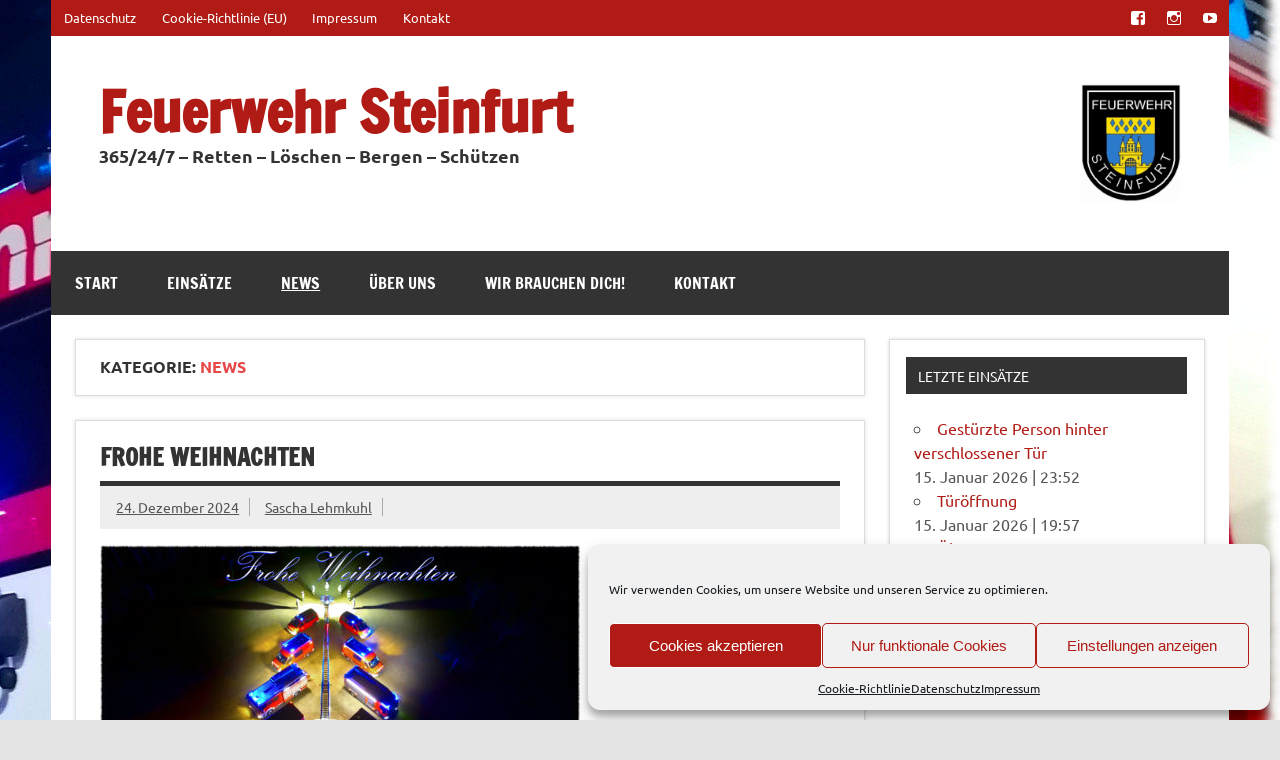

--- FILE ---
content_type: text/html; charset=UTF-8
request_url: https://www.feuerwehr-steinfurt.de/category/berichte/news/page/3/
body_size: 22272
content:
<!DOCTYPE html><!-- HTML 5 -->
<html lang="de">

<head>
<meta charset="UTF-8" />
<meta name="viewport" content="width=device-width, initial-scale=1">
<link rel="profile" href="http://gmpg.org/xfn/11" />
<link rel="pingback" href="https://www.feuerwehr-steinfurt.de/xmlrpc.php" />

<title>News &#8211; Seite 3 &#8211; Feuerwehr Steinfurt</title>
		    <!-- PVC Template -->
    <script type="text/template" id="pvc-stats-view-template">
    <i class="pvc-stats-icon small" aria-hidden="true"><svg aria-hidden="true" focusable="false" data-prefix="far" data-icon="chart-bar" role="img" xmlns="http://www.w3.org/2000/svg" viewBox="0 0 512 512" class="svg-inline--fa fa-chart-bar fa-w-16 fa-2x"><path fill="currentColor" d="M396.8 352h22.4c6.4 0 12.8-6.4 12.8-12.8V108.8c0-6.4-6.4-12.8-12.8-12.8h-22.4c-6.4 0-12.8 6.4-12.8 12.8v230.4c0 6.4 6.4 12.8 12.8 12.8zm-192 0h22.4c6.4 0 12.8-6.4 12.8-12.8V140.8c0-6.4-6.4-12.8-12.8-12.8h-22.4c-6.4 0-12.8 6.4-12.8 12.8v198.4c0 6.4 6.4 12.8 12.8 12.8zm96 0h22.4c6.4 0 12.8-6.4 12.8-12.8V204.8c0-6.4-6.4-12.8-12.8-12.8h-22.4c-6.4 0-12.8 6.4-12.8 12.8v134.4c0 6.4 6.4 12.8 12.8 12.8zM496 400H48V80c0-8.84-7.16-16-16-16H16C7.16 64 0 71.16 0 80v336c0 17.67 14.33 32 32 32h464c8.84 0 16-7.16 16-16v-16c0-8.84-7.16-16-16-16zm-387.2-48h22.4c6.4 0 12.8-6.4 12.8-12.8v-70.4c0-6.4-6.4-12.8-12.8-12.8h-22.4c-6.4 0-12.8 6.4-12.8 12.8v70.4c0 6.4 6.4 12.8 12.8 12.8z" class=""></path></svg></i>
	 <%= total_view %> total views	<% if ( today_view > 0 ) { %>
		<span class="views_today">,  <%= today_view %> views today</span>
	<% } %>
	</span>
	</script>
		    <meta name='robots' content='max-image-preview:large' />
<link rel="alternate" type="application/rss+xml" title="Feuerwehr Steinfurt &raquo; Feed" href="https://www.feuerwehr-steinfurt.de/feed/" />
<link rel="alternate" type="application/rss+xml" title="Feuerwehr Steinfurt &raquo; Kommentar-Feed" href="https://www.feuerwehr-steinfurt.de/comments/feed/" />
<link rel="alternate" type="application/rss+xml" title="Feuerwehr Steinfurt &raquo; News Kategorie-Feed" href="https://www.feuerwehr-steinfurt.de/category/berichte/news/feed/" />
<style id='wp-img-auto-sizes-contain-inline-css' type='text/css'>
img:is([sizes=auto i],[sizes^="auto," i]){contain-intrinsic-size:3000px 1500px}
/*# sourceURL=wp-img-auto-sizes-contain-inline-css */
</style>
<link rel='stylesheet' id='dynamicnews-custom-fonts-css' href='https://www.feuerwehr-steinfurt.de/wp-content/themes/dynamic-news-lite/css/custom-fonts.css?ver=20180413' type='text/css' media='all' />
<style id='wp-emoji-styles-inline-css' type='text/css'>

	img.wp-smiley, img.emoji {
		display: inline !important;
		border: none !important;
		box-shadow: none !important;
		height: 1em !important;
		width: 1em !important;
		margin: 0 0.07em !important;
		vertical-align: -0.1em !important;
		background: none !important;
		padding: 0 !important;
	}
/*# sourceURL=wp-emoji-styles-inline-css */
</style>
<style id='wp-block-library-inline-css' type='text/css'>
:root{--wp-block-synced-color:#7a00df;--wp-block-synced-color--rgb:122,0,223;--wp-bound-block-color:var(--wp-block-synced-color);--wp-editor-canvas-background:#ddd;--wp-admin-theme-color:#007cba;--wp-admin-theme-color--rgb:0,124,186;--wp-admin-theme-color-darker-10:#006ba1;--wp-admin-theme-color-darker-10--rgb:0,107,160.5;--wp-admin-theme-color-darker-20:#005a87;--wp-admin-theme-color-darker-20--rgb:0,90,135;--wp-admin-border-width-focus:2px}@media (min-resolution:192dpi){:root{--wp-admin-border-width-focus:1.5px}}.wp-element-button{cursor:pointer}:root .has-very-light-gray-background-color{background-color:#eee}:root .has-very-dark-gray-background-color{background-color:#313131}:root .has-very-light-gray-color{color:#eee}:root .has-very-dark-gray-color{color:#313131}:root .has-vivid-green-cyan-to-vivid-cyan-blue-gradient-background{background:linear-gradient(135deg,#00d084,#0693e3)}:root .has-purple-crush-gradient-background{background:linear-gradient(135deg,#34e2e4,#4721fb 50%,#ab1dfe)}:root .has-hazy-dawn-gradient-background{background:linear-gradient(135deg,#faaca8,#dad0ec)}:root .has-subdued-olive-gradient-background{background:linear-gradient(135deg,#fafae1,#67a671)}:root .has-atomic-cream-gradient-background{background:linear-gradient(135deg,#fdd79a,#004a59)}:root .has-nightshade-gradient-background{background:linear-gradient(135deg,#330968,#31cdcf)}:root .has-midnight-gradient-background{background:linear-gradient(135deg,#020381,#2874fc)}:root{--wp--preset--font-size--normal:16px;--wp--preset--font-size--huge:42px}.has-regular-font-size{font-size:1em}.has-larger-font-size{font-size:2.625em}.has-normal-font-size{font-size:var(--wp--preset--font-size--normal)}.has-huge-font-size{font-size:var(--wp--preset--font-size--huge)}.has-text-align-center{text-align:center}.has-text-align-left{text-align:left}.has-text-align-right{text-align:right}.has-fit-text{white-space:nowrap!important}#end-resizable-editor-section{display:none}.aligncenter{clear:both}.items-justified-left{justify-content:flex-start}.items-justified-center{justify-content:center}.items-justified-right{justify-content:flex-end}.items-justified-space-between{justify-content:space-between}.screen-reader-text{border:0;clip-path:inset(50%);height:1px;margin:-1px;overflow:hidden;padding:0;position:absolute;width:1px;word-wrap:normal!important}.screen-reader-text:focus{background-color:#ddd;clip-path:none;color:#444;display:block;font-size:1em;height:auto;left:5px;line-height:normal;padding:15px 23px 14px;text-decoration:none;top:5px;width:auto;z-index:100000}html :where(.has-border-color){border-style:solid}html :where([style*=border-top-color]){border-top-style:solid}html :where([style*=border-right-color]){border-right-style:solid}html :where([style*=border-bottom-color]){border-bottom-style:solid}html :where([style*=border-left-color]){border-left-style:solid}html :where([style*=border-width]){border-style:solid}html :where([style*=border-top-width]){border-top-style:solid}html :where([style*=border-right-width]){border-right-style:solid}html :where([style*=border-bottom-width]){border-bottom-style:solid}html :where([style*=border-left-width]){border-left-style:solid}html :where(img[class*=wp-image-]){height:auto;max-width:100%}:where(figure){margin:0 0 1em}html :where(.is-position-sticky){--wp-admin--admin-bar--position-offset:var(--wp-admin--admin-bar--height,0px)}@media screen and (max-width:600px){html :where(.is-position-sticky){--wp-admin--admin-bar--position-offset:0px}}

/*# sourceURL=wp-block-library-inline-css */
</style><style id='wp-block-heading-inline-css' type='text/css'>
h1:where(.wp-block-heading).has-background,h2:where(.wp-block-heading).has-background,h3:where(.wp-block-heading).has-background,h4:where(.wp-block-heading).has-background,h5:where(.wp-block-heading).has-background,h6:where(.wp-block-heading).has-background{padding:1.25em 2.375em}h1.has-text-align-left[style*=writing-mode]:where([style*=vertical-lr]),h1.has-text-align-right[style*=writing-mode]:where([style*=vertical-rl]),h2.has-text-align-left[style*=writing-mode]:where([style*=vertical-lr]),h2.has-text-align-right[style*=writing-mode]:where([style*=vertical-rl]),h3.has-text-align-left[style*=writing-mode]:where([style*=vertical-lr]),h3.has-text-align-right[style*=writing-mode]:where([style*=vertical-rl]),h4.has-text-align-left[style*=writing-mode]:where([style*=vertical-lr]),h4.has-text-align-right[style*=writing-mode]:where([style*=vertical-rl]),h5.has-text-align-left[style*=writing-mode]:where([style*=vertical-lr]),h5.has-text-align-right[style*=writing-mode]:where([style*=vertical-rl]),h6.has-text-align-left[style*=writing-mode]:where([style*=vertical-lr]),h6.has-text-align-right[style*=writing-mode]:where([style*=vertical-rl]){rotate:180deg}
/*# sourceURL=https://www.feuerwehr-steinfurt.de/wp-includes/blocks/heading/style.min.css */
</style>
<style id='wp-block-paragraph-inline-css' type='text/css'>
.is-small-text{font-size:.875em}.is-regular-text{font-size:1em}.is-large-text{font-size:2.25em}.is-larger-text{font-size:3em}.has-drop-cap:not(:focus):first-letter{float:left;font-size:8.4em;font-style:normal;font-weight:100;line-height:.68;margin:.05em .1em 0 0;text-transform:uppercase}body.rtl .has-drop-cap:not(:focus):first-letter{float:none;margin-left:.1em}p.has-drop-cap.has-background{overflow:hidden}:root :where(p.has-background){padding:1.25em 2.375em}:where(p.has-text-color:not(.has-link-color)) a{color:inherit}p.has-text-align-left[style*="writing-mode:vertical-lr"],p.has-text-align-right[style*="writing-mode:vertical-rl"]{rotate:180deg}
/*# sourceURL=https://www.feuerwehr-steinfurt.de/wp-includes/blocks/paragraph/style.min.css */
</style>
<style id='global-styles-inline-css' type='text/css'>
:root{--wp--preset--aspect-ratio--square: 1;--wp--preset--aspect-ratio--4-3: 4/3;--wp--preset--aspect-ratio--3-4: 3/4;--wp--preset--aspect-ratio--3-2: 3/2;--wp--preset--aspect-ratio--2-3: 2/3;--wp--preset--aspect-ratio--16-9: 16/9;--wp--preset--aspect-ratio--9-16: 9/16;--wp--preset--color--black: #353535;--wp--preset--color--cyan-bluish-gray: #abb8c3;--wp--preset--color--white: #ffffff;--wp--preset--color--pale-pink: #f78da7;--wp--preset--color--vivid-red: #cf2e2e;--wp--preset--color--luminous-vivid-orange: #ff6900;--wp--preset--color--luminous-vivid-amber: #fcb900;--wp--preset--color--light-green-cyan: #7bdcb5;--wp--preset--color--vivid-green-cyan: #00d084;--wp--preset--color--pale-cyan-blue: #8ed1fc;--wp--preset--color--vivid-cyan-blue: #0693e3;--wp--preset--color--vivid-purple: #9b51e0;--wp--preset--color--primary: #e84747;--wp--preset--color--light-gray: #f0f0f0;--wp--preset--color--dark-gray: #777777;--wp--preset--gradient--vivid-cyan-blue-to-vivid-purple: linear-gradient(135deg,rgb(6,147,227) 0%,rgb(155,81,224) 100%);--wp--preset--gradient--light-green-cyan-to-vivid-green-cyan: linear-gradient(135deg,rgb(122,220,180) 0%,rgb(0,208,130) 100%);--wp--preset--gradient--luminous-vivid-amber-to-luminous-vivid-orange: linear-gradient(135deg,rgb(252,185,0) 0%,rgb(255,105,0) 100%);--wp--preset--gradient--luminous-vivid-orange-to-vivid-red: linear-gradient(135deg,rgb(255,105,0) 0%,rgb(207,46,46) 100%);--wp--preset--gradient--very-light-gray-to-cyan-bluish-gray: linear-gradient(135deg,rgb(238,238,238) 0%,rgb(169,184,195) 100%);--wp--preset--gradient--cool-to-warm-spectrum: linear-gradient(135deg,rgb(74,234,220) 0%,rgb(151,120,209) 20%,rgb(207,42,186) 40%,rgb(238,44,130) 60%,rgb(251,105,98) 80%,rgb(254,248,76) 100%);--wp--preset--gradient--blush-light-purple: linear-gradient(135deg,rgb(255,206,236) 0%,rgb(152,150,240) 100%);--wp--preset--gradient--blush-bordeaux: linear-gradient(135deg,rgb(254,205,165) 0%,rgb(254,45,45) 50%,rgb(107,0,62) 100%);--wp--preset--gradient--luminous-dusk: linear-gradient(135deg,rgb(255,203,112) 0%,rgb(199,81,192) 50%,rgb(65,88,208) 100%);--wp--preset--gradient--pale-ocean: linear-gradient(135deg,rgb(255,245,203) 0%,rgb(182,227,212) 50%,rgb(51,167,181) 100%);--wp--preset--gradient--electric-grass: linear-gradient(135deg,rgb(202,248,128) 0%,rgb(113,206,126) 100%);--wp--preset--gradient--midnight: linear-gradient(135deg,rgb(2,3,129) 0%,rgb(40,116,252) 100%);--wp--preset--font-size--small: 13px;--wp--preset--font-size--medium: 20px;--wp--preset--font-size--large: 36px;--wp--preset--font-size--x-large: 42px;--wp--preset--spacing--20: 0.44rem;--wp--preset--spacing--30: 0.67rem;--wp--preset--spacing--40: 1rem;--wp--preset--spacing--50: 1.5rem;--wp--preset--spacing--60: 2.25rem;--wp--preset--spacing--70: 3.38rem;--wp--preset--spacing--80: 5.06rem;--wp--preset--shadow--natural: 6px 6px 9px rgba(0, 0, 0, 0.2);--wp--preset--shadow--deep: 12px 12px 50px rgba(0, 0, 0, 0.4);--wp--preset--shadow--sharp: 6px 6px 0px rgba(0, 0, 0, 0.2);--wp--preset--shadow--outlined: 6px 6px 0px -3px rgb(255, 255, 255), 6px 6px rgb(0, 0, 0);--wp--preset--shadow--crisp: 6px 6px 0px rgb(0, 0, 0);}:where(.is-layout-flex){gap: 0.5em;}:where(.is-layout-grid){gap: 0.5em;}body .is-layout-flex{display: flex;}.is-layout-flex{flex-wrap: wrap;align-items: center;}.is-layout-flex > :is(*, div){margin: 0;}body .is-layout-grid{display: grid;}.is-layout-grid > :is(*, div){margin: 0;}:where(.wp-block-columns.is-layout-flex){gap: 2em;}:where(.wp-block-columns.is-layout-grid){gap: 2em;}:where(.wp-block-post-template.is-layout-flex){gap: 1.25em;}:where(.wp-block-post-template.is-layout-grid){gap: 1.25em;}.has-black-color{color: var(--wp--preset--color--black) !important;}.has-cyan-bluish-gray-color{color: var(--wp--preset--color--cyan-bluish-gray) !important;}.has-white-color{color: var(--wp--preset--color--white) !important;}.has-pale-pink-color{color: var(--wp--preset--color--pale-pink) !important;}.has-vivid-red-color{color: var(--wp--preset--color--vivid-red) !important;}.has-luminous-vivid-orange-color{color: var(--wp--preset--color--luminous-vivid-orange) !important;}.has-luminous-vivid-amber-color{color: var(--wp--preset--color--luminous-vivid-amber) !important;}.has-light-green-cyan-color{color: var(--wp--preset--color--light-green-cyan) !important;}.has-vivid-green-cyan-color{color: var(--wp--preset--color--vivid-green-cyan) !important;}.has-pale-cyan-blue-color{color: var(--wp--preset--color--pale-cyan-blue) !important;}.has-vivid-cyan-blue-color{color: var(--wp--preset--color--vivid-cyan-blue) !important;}.has-vivid-purple-color{color: var(--wp--preset--color--vivid-purple) !important;}.has-black-background-color{background-color: var(--wp--preset--color--black) !important;}.has-cyan-bluish-gray-background-color{background-color: var(--wp--preset--color--cyan-bluish-gray) !important;}.has-white-background-color{background-color: var(--wp--preset--color--white) !important;}.has-pale-pink-background-color{background-color: var(--wp--preset--color--pale-pink) !important;}.has-vivid-red-background-color{background-color: var(--wp--preset--color--vivid-red) !important;}.has-luminous-vivid-orange-background-color{background-color: var(--wp--preset--color--luminous-vivid-orange) !important;}.has-luminous-vivid-amber-background-color{background-color: var(--wp--preset--color--luminous-vivid-amber) !important;}.has-light-green-cyan-background-color{background-color: var(--wp--preset--color--light-green-cyan) !important;}.has-vivid-green-cyan-background-color{background-color: var(--wp--preset--color--vivid-green-cyan) !important;}.has-pale-cyan-blue-background-color{background-color: var(--wp--preset--color--pale-cyan-blue) !important;}.has-vivid-cyan-blue-background-color{background-color: var(--wp--preset--color--vivid-cyan-blue) !important;}.has-vivid-purple-background-color{background-color: var(--wp--preset--color--vivid-purple) !important;}.has-black-border-color{border-color: var(--wp--preset--color--black) !important;}.has-cyan-bluish-gray-border-color{border-color: var(--wp--preset--color--cyan-bluish-gray) !important;}.has-white-border-color{border-color: var(--wp--preset--color--white) !important;}.has-pale-pink-border-color{border-color: var(--wp--preset--color--pale-pink) !important;}.has-vivid-red-border-color{border-color: var(--wp--preset--color--vivid-red) !important;}.has-luminous-vivid-orange-border-color{border-color: var(--wp--preset--color--luminous-vivid-orange) !important;}.has-luminous-vivid-amber-border-color{border-color: var(--wp--preset--color--luminous-vivid-amber) !important;}.has-light-green-cyan-border-color{border-color: var(--wp--preset--color--light-green-cyan) !important;}.has-vivid-green-cyan-border-color{border-color: var(--wp--preset--color--vivid-green-cyan) !important;}.has-pale-cyan-blue-border-color{border-color: var(--wp--preset--color--pale-cyan-blue) !important;}.has-vivid-cyan-blue-border-color{border-color: var(--wp--preset--color--vivid-cyan-blue) !important;}.has-vivid-purple-border-color{border-color: var(--wp--preset--color--vivid-purple) !important;}.has-vivid-cyan-blue-to-vivid-purple-gradient-background{background: var(--wp--preset--gradient--vivid-cyan-blue-to-vivid-purple) !important;}.has-light-green-cyan-to-vivid-green-cyan-gradient-background{background: var(--wp--preset--gradient--light-green-cyan-to-vivid-green-cyan) !important;}.has-luminous-vivid-amber-to-luminous-vivid-orange-gradient-background{background: var(--wp--preset--gradient--luminous-vivid-amber-to-luminous-vivid-orange) !important;}.has-luminous-vivid-orange-to-vivid-red-gradient-background{background: var(--wp--preset--gradient--luminous-vivid-orange-to-vivid-red) !important;}.has-very-light-gray-to-cyan-bluish-gray-gradient-background{background: var(--wp--preset--gradient--very-light-gray-to-cyan-bluish-gray) !important;}.has-cool-to-warm-spectrum-gradient-background{background: var(--wp--preset--gradient--cool-to-warm-spectrum) !important;}.has-blush-light-purple-gradient-background{background: var(--wp--preset--gradient--blush-light-purple) !important;}.has-blush-bordeaux-gradient-background{background: var(--wp--preset--gradient--blush-bordeaux) !important;}.has-luminous-dusk-gradient-background{background: var(--wp--preset--gradient--luminous-dusk) !important;}.has-pale-ocean-gradient-background{background: var(--wp--preset--gradient--pale-ocean) !important;}.has-electric-grass-gradient-background{background: var(--wp--preset--gradient--electric-grass) !important;}.has-midnight-gradient-background{background: var(--wp--preset--gradient--midnight) !important;}.has-small-font-size{font-size: var(--wp--preset--font-size--small) !important;}.has-medium-font-size{font-size: var(--wp--preset--font-size--medium) !important;}.has-large-font-size{font-size: var(--wp--preset--font-size--large) !important;}.has-x-large-font-size{font-size: var(--wp--preset--font-size--x-large) !important;}
/*# sourceURL=global-styles-inline-css */
</style>

<style id='classic-theme-styles-inline-css' type='text/css'>
/*! This file is auto-generated */
.wp-block-button__link{color:#fff;background-color:#32373c;border-radius:9999px;box-shadow:none;text-decoration:none;padding:calc(.667em + 2px) calc(1.333em + 2px);font-size:1.125em}.wp-block-file__button{background:#32373c;color:#fff;text-decoration:none}
/*# sourceURL=/wp-includes/css/classic-themes.min.css */
</style>
<link rel='stylesheet' id='contact-form-7-css' href='https://www.feuerwehr-steinfurt.de/wp-content/plugins/contact-form-7/includes/css/styles.css?ver=6.1.4' type='text/css' media='all' />
<link rel='stylesheet' id='fancybox-for-wp-css' href='https://www.feuerwehr-steinfurt.de/wp-content/plugins/fancybox-for-wordpress/assets/css/fancybox.css?ver=1.3.4' type='text/css' media='all' />
<link rel='stylesheet' id='a3-pvc-style-css' href='https://www.feuerwehr-steinfurt.de/wp-content/plugins/page-views-count/assets/css/style.min.css?ver=2.8.7' type='text/css' media='all' />
<link rel='stylesheet' id='cmplz-general-css' href='https://www.feuerwehr-steinfurt.de/wp-content/plugins/complianz-gdpr/assets/css/cookieblocker.min.css?ver=1767267031' type='text/css' media='all' />
<link rel='stylesheet' id='dynamicnewslite-stylesheet-css' href='https://www.feuerwehr-steinfurt.de/wp-content/themes/dynamic-news-lite/style.css?ver=1.6.8' type='text/css' media='all' />
<link rel='stylesheet' id='genericons-css' href='https://www.feuerwehr-steinfurt.de/wp-content/themes/dynamic-news-lite/css/genericons/genericons.css?ver=3.4.1' type='text/css' media='all' />
<link rel='stylesheet' id='einsatzverwaltung-font-awesome-css' href='https://www.feuerwehr-steinfurt.de/wp-content/plugins/einsatzverwaltung/font-awesome/css/fontawesome.min.css?ver=6.2.1' type='text/css' media='all' />
<link rel='stylesheet' id='einsatzverwaltung-font-awesome-solid-css' href='https://www.feuerwehr-steinfurt.de/wp-content/plugins/einsatzverwaltung/font-awesome/css/solid.min.css?ver=6.2.1' type='text/css' media='all' />
<link rel='stylesheet' id='einsatzverwaltung-frontend-css' href='https://www.feuerwehr-steinfurt.de/wp-content/plugins/einsatzverwaltung/css/style-frontend.css?ver=1.12.0' type='text/css' media='all' />
<link rel='stylesheet' id='a3pvc-css' href='//www.feuerwehr-steinfurt.de/wp-content/uploads/sass/pvc.min.css?ver=1625511151' type='text/css' media='all' />
<link rel='stylesheet' id='cf7cf-style-css' href='https://www.feuerwehr-steinfurt.de/wp-content/plugins/cf7-conditional-fields/style.css?ver=2.6.7' type='text/css' media='all' />
<script type="text/javascript" src="https://www.feuerwehr-steinfurt.de/wp-includes/js/jquery/jquery.min.js?ver=3.7.1" id="jquery-core-js"></script>
<script type="text/javascript" src="https://www.feuerwehr-steinfurt.de/wp-includes/js/jquery/jquery-migrate.min.js?ver=3.4.1" id="jquery-migrate-js"></script>
<script type="text/javascript" src="https://www.feuerwehr-steinfurt.de/wp-content/plugins/fancybox-for-wordpress/assets/js/purify.min.js?ver=1.3.4" id="purify-js"></script>
<script type="text/javascript" src="https://www.feuerwehr-steinfurt.de/wp-content/plugins/fancybox-for-wordpress/assets/js/jquery.fancybox.js?ver=1.3.4" id="fancybox-for-wp-js"></script>
<script type="text/javascript" src="https://www.feuerwehr-steinfurt.de/wp-includes/js/underscore.min.js?ver=1.13.7" id="underscore-js"></script>
<script type="text/javascript" src="https://www.feuerwehr-steinfurt.de/wp-includes/js/backbone.min.js?ver=1.6.0" id="backbone-js"></script>
<script type="text/javascript" id="a3-pvc-backbone-js-extra">
/* <![CDATA[ */
var pvc_vars = {"rest_api_url":"https://www.feuerwehr-steinfurt.de/wp-json/pvc/v1","ajax_url":"https://www.feuerwehr-steinfurt.de/wp-admin/admin-ajax.php","security":"4ce6a13183","ajax_load_type":"rest_api"};
//# sourceURL=a3-pvc-backbone-js-extra
/* ]]> */
</script>
<script type="text/javascript" src="https://www.feuerwehr-steinfurt.de/wp-content/plugins/page-views-count/assets/js/pvc.backbone.min.js?ver=2.8.7" id="a3-pvc-backbone-js"></script>
<script type="text/javascript" id="dynamicnewslite-jquery-navigation-js-extra">
/* <![CDATA[ */
var dynamicnews_menu_title = {"text":"Men\u00fc"};
//# sourceURL=dynamicnewslite-jquery-navigation-js-extra
/* ]]> */
</script>
<script type="text/javascript" src="https://www.feuerwehr-steinfurt.de/wp-content/themes/dynamic-news-lite/js/navigation.js?ver=20210324" id="dynamicnewslite-jquery-navigation-js"></script>
<script type="text/javascript" id="dynamicnewslite-jquery-sidebar-js-extra">
/* <![CDATA[ */
var dynamicnews_sidebar_title = {"text":"Seitenleiste"};
//# sourceURL=dynamicnewslite-jquery-sidebar-js-extra
/* ]]> */
</script>
<script type="text/javascript" src="https://www.feuerwehr-steinfurt.de/wp-content/themes/dynamic-news-lite/js/sidebar.js?ver=20210324" id="dynamicnewslite-jquery-sidebar-js"></script>
<script type="text/javascript" src="https://www.feuerwehr-steinfurt.de/wp-content/plugins/einsatzverwaltung/js/reportlist.js?ver=6.9" id="einsatzverwaltung-reportlist-js"></script>
<link rel="https://api.w.org/" href="https://www.feuerwehr-steinfurt.de/wp-json/" /><link rel="alternate" title="JSON" type="application/json" href="https://www.feuerwehr-steinfurt.de/wp-json/wp/v2/categories/1" /><link rel="EditURI" type="application/rsd+xml" title="RSD" href="https://www.feuerwehr-steinfurt.de/xmlrpc.php?rsd" />
<meta name="generator" content="WordPress 6.9" />

<!-- Fancybox for WordPress v3.3.7 -->
<style type="text/css">
	.fancybox-slide--image .fancybox-content{background-color: #ffffff}div.fancybox-caption{display:none !important;}
	
	img.fancybox-image{border-width:10px;border-color:#ffffff;border-style:solid;}
	div.fancybox-bg{background-color:rgba(0,0,0,0.9);opacity:1 !important;}div.fancybox-content{border-color:#ffffff}
	div#fancybox-title{background-color:#ffffff}
	div.fancybox-content{background-color:#ffffff}
	div#fancybox-title-inside{color:#333333}
	
	
	
	div.fancybox-caption p.caption-title{display:inline-block}
	div.fancybox-caption p.caption-title{font-size:14px}
	div.fancybox-caption p.caption-title{color:#333333}
	div.fancybox-caption {color:#333333}div.fancybox-caption p.caption-title {background:#fff; width:auto;padding:10px 30px;}div.fancybox-content p.caption-title{color:#333333;margin: 0;padding: 5px 0;}body.fancybox-active .fancybox-container .fancybox-stage .fancybox-content .fancybox-close-small{display:block;}
</style><script type="text/javascript">
	jQuery(function () {

		var mobileOnly = false;
		
		if (mobileOnly) {
			return;
		}

		jQuery.fn.getTitle = function () { // Copy the title of every IMG tag and add it to its parent A so that fancybox can show titles
			var arr = jQuery("a[data-fancybox]");jQuery.each(arr, function() {var title = jQuery(this).children("img").attr("title") || '';var figCaptionHtml = jQuery(this).next("figcaption").html() || '';var processedCaption = figCaptionHtml;if (figCaptionHtml.length && typeof DOMPurify === 'function') {processedCaption = DOMPurify.sanitize(figCaptionHtml, {USE_PROFILES: {html: true}});} else if (figCaptionHtml.length) {processedCaption = jQuery("<div>").text(figCaptionHtml).html();}var newTitle = title;if (processedCaption.length) {newTitle = title.length ? title + " " + processedCaption : processedCaption;}if (newTitle.length) {jQuery(this).attr("title", newTitle);}});		}

		// Supported file extensions

				var thumbnails = jQuery("a:has(img)").not(".nolightbox").not('.envira-gallery-link').not('.ngg-simplelightbox').filter(function () {
			return /\.(jpe?g|png|gif|mp4|webp|bmp|pdf)(\?[^/]*)*$/i.test(jQuery(this).attr('href'))
		});
		

		// Add data-type iframe for links that are not images or videos.
		var iframeLinks = jQuery('.fancyboxforwp').filter(function () {
			return !/\.(jpe?g|png|gif|mp4|webp|bmp|pdf)(\?[^/]*)*$/i.test(jQuery(this).attr('href'))
		}).filter(function () {
			return !/vimeo|youtube/i.test(jQuery(this).attr('href'))
		});
		iframeLinks.attr({"data-type": "iframe"}).getTitle();

				// Gallery All
		thumbnails.addClass("fancyboxforwp").attr("data-fancybox", "gallery").getTitle();
		iframeLinks.attr({"data-fancybox": "gallery"}).getTitle();

		// Gallery type NONE
		
		// Call fancybox and apply it on any link with a rel atribute that starts with "fancybox", with the options set on the admin panel
		jQuery("a.fancyboxforwp").fancyboxforwp({
			loop: true,
			smallBtn: true,
			zoomOpacity: "auto",
			animationEffect: "fade",
			animationDuration: 500,
			transitionEffect: "fade",
			transitionDuration: "300",
			overlayShow: true,
			overlayOpacity: "0.9",
			titleShow: true,
			titlePosition: "inside",
			keyboard: true,
			showCloseButton: true,
			arrows: true,
			clickContent:false,
			clickSlide: "close",
			mobile: {
				clickContent: function (current, event) {
					return current.type === "image" ? "toggleControls" : false;
				},
				clickSlide: function (current, event) {
					return current.type === "image" ? "close" : "close";
				},
			},
			wheel: false,
			toolbar: true,
			preventCaptionOverlap: true,
			onInit: function() { },			onDeactivate
	: function() { },		beforeClose: function() { },			afterShow: function(instance) { jQuery( ".fancybox-image" ).on("click", function( ){ ( instance.isScaledDown() ) ? instance.scaleToActual() : instance.scaleToFit() }) },				afterClose: function() { },					caption : function( instance, item ) {var title = "";if("undefined" != typeof jQuery(this).context ){var title = jQuery(this).context.title;} else { var title = ("undefined" != typeof jQuery(this).attr("title")) ? jQuery(this).attr("title") : false;}var caption = jQuery(this).data('caption') || '';if ( item.type === 'image' && title.length ) {caption = (caption.length ? caption + '<br />' : '') + '<p class="caption-title">'+jQuery("<div>").text(title).html()+'</p>' ;}if (typeof DOMPurify === "function" && caption.length) { return DOMPurify.sanitize(caption, {USE_PROFILES: {html: true}}); } else { return jQuery("<div>").text(caption).html(); }},
		afterLoad : function( instance, current ) {var captionContent = current.opts.caption || '';var sanitizedCaptionString = '';if (typeof DOMPurify === 'function' && captionContent.length) {sanitizedCaptionString = DOMPurify.sanitize(captionContent, {USE_PROFILES: {html: true}});} else if (captionContent.length) { sanitizedCaptionString = jQuery("<div>").text(captionContent).html();}if (sanitizedCaptionString.length) { current.$content.append(jQuery('<div class=\"fancybox-custom-caption inside-caption\" style=\" position: absolute;left:0;right:0;color:#000;margin:0 auto;bottom:0;text-align:center;background-color:#ffffff \"></div>').html(sanitizedCaptionString)); }},
			})
		;

			})
</script>
<!-- END Fancybox for WordPress -->
			<style>.cmplz-hidden {
					display: none !important;
				}</style><style type="text/css" id="custom-background-css">
body.custom-background { background-image: url("https://www.feuerwehr-steinfurt.de/wp-content/uploads/2021/09/HLF20-LF10-LF20_final-scaled.jpg"); background-position: right center; background-size: auto; background-repeat: no-repeat; background-attachment: fixed; }
</style>
	<link rel="icon" href="https://www.feuerwehr-steinfurt.de/wp-content/uploads/2020/01/cropped-Feuerwehrhelm_roterHintergrund-1-32x32.jpg" sizes="32x32" />
<link rel="icon" href="https://www.feuerwehr-steinfurt.de/wp-content/uploads/2020/01/cropped-Feuerwehrhelm_roterHintergrund-1-192x192.jpg" sizes="192x192" />
<link rel="apple-touch-icon" href="https://www.feuerwehr-steinfurt.de/wp-content/uploads/2020/01/cropped-Feuerwehrhelm_roterHintergrund-1-180x180.jpg" />
<meta name="msapplication-TileImage" content="https://www.feuerwehr-steinfurt.de/wp-content/uploads/2020/01/cropped-Feuerwehrhelm_roterHintergrund-1-270x270.jpg" />
		<style type="text/css" id="wp-custom-css">
			#topnavi-wrap {
    background: #b11b15;
}
.social-icons-menu li a {
    background: #b11b15;
}
#logo .site-title a:link, #logo .site-title a:visited {
    color: #b11b15;
}
#logo .site-title {
	font-size: 3.5em;
}
#logo .site-description {
		font-weight: bold;
		font-size: large
}
.widget a:link, .widget a:visited{
    color: #b11b15;
}
.more-link {
    background-color: #b11b15;
}
.main-navigation-menu a:hover {
	background: #b11b15;
}
.main-navigation-menu ul a:hover {
	background: #b11b15;
}
.widget a:hover, .widget a:active {
		font-weight: bold;
		color: #333;
}
.entry img {
	max-width: 50%;
}		</style>
		<link rel='stylesheet' id='metaslider-flex-slider-css' href='https://www.feuerwehr-steinfurt.de/wp-content/plugins/ml-slider/assets/sliders/flexslider/flexslider.css?ver=3.104.0' type='text/css' media='all' property='stylesheet' />
<link rel='stylesheet' id='metaslider-public-css' href='https://www.feuerwehr-steinfurt.de/wp-content/plugins/ml-slider/assets/metaslider/public.css?ver=3.104.0' type='text/css' media='all' property='stylesheet' />
<style id='metaslider-public-inline-css' type='text/css'>
@media only screen and (max-width: 767px) { .hide-arrows-smartphone .flex-direction-nav, .hide-navigation-smartphone .flex-control-paging, .hide-navigation-smartphone .flex-control-nav, .hide-navigation-smartphone .filmstrip, .hide-slideshow-smartphone, .metaslider-hidden-content.hide-smartphone{ display: none!important; }}@media only screen and (min-width : 768px) and (max-width: 1023px) { .hide-arrows-tablet .flex-direction-nav, .hide-navigation-tablet .flex-control-paging, .hide-navigation-tablet .flex-control-nav, .hide-navigation-tablet .filmstrip, .hide-slideshow-tablet, .metaslider-hidden-content.hide-tablet{ display: none!important; }}@media only screen and (min-width : 1024px) and (max-width: 1439px) { .hide-arrows-laptop .flex-direction-nav, .hide-navigation-laptop .flex-control-paging, .hide-navigation-laptop .flex-control-nav, .hide-navigation-laptop .filmstrip, .hide-slideshow-laptop, .metaslider-hidden-content.hide-laptop{ display: none!important; }}@media only screen and (min-width : 1440px) { .hide-arrows-desktop .flex-direction-nav, .hide-navigation-desktop .flex-control-paging, .hide-navigation-desktop .flex-control-nav, .hide-navigation-desktop .filmstrip, .hide-slideshow-desktop, .metaslider-hidden-content.hide-desktop{ display: none!important; }}
@media only screen and (max-width: 767px) { .hide-arrows-smartphone .flex-direction-nav, .hide-navigation-smartphone .flex-control-paging, .hide-navigation-smartphone .flex-control-nav, .hide-navigation-smartphone .filmstrip, .hide-slideshow-smartphone, .metaslider-hidden-content.hide-smartphone{ display: none!important; }}@media only screen and (min-width : 768px) and (max-width: 1023px) { .hide-arrows-tablet .flex-direction-nav, .hide-navigation-tablet .flex-control-paging, .hide-navigation-tablet .flex-control-nav, .hide-navigation-tablet .filmstrip, .hide-slideshow-tablet, .metaslider-hidden-content.hide-tablet{ display: none!important; }}@media only screen and (min-width : 1024px) and (max-width: 1439px) { .hide-arrows-laptop .flex-direction-nav, .hide-navigation-laptop .flex-control-paging, .hide-navigation-laptop .flex-control-nav, .hide-navigation-laptop .filmstrip, .hide-slideshow-laptop, .metaslider-hidden-content.hide-laptop{ display: none!important; }}@media only screen and (min-width : 1440px) { .hide-arrows-desktop .flex-direction-nav, .hide-navigation-desktop .flex-control-paging, .hide-navigation-desktop .flex-control-nav, .hide-navigation-desktop .filmstrip, .hide-slideshow-desktop, .metaslider-hidden-content.hide-desktop{ display: none!important; }}
/*# sourceURL=metaslider-public-inline-css */
</style>
</head>

<body data-cmplz=1 class="archive paged category category-news category-1 custom-background paged-3 category-paged-3 wp-theme-dynamic-news-lite metaslider-plugin sliding-sidebar mobile-header-none">

<a class="skip-link screen-reader-text" href="#content">Zum Inhalt springen</a>

<div id="wrapper" class="hfeed">

	<div id="topnavi-wrap">
		
	<div id="topnavi" class="container clearfix">

		
			<div id="topnavi-social-icons" class="social-icons-wrap clearfix">
				<ul id="social-icons-menu" class="social-icons-menu"><li id="menu-item-2145" class="menu-item menu-item-type-custom menu-item-object-custom menu-item-2145"><a href="https://de-de.facebook.com/FlorianSteinfurt"><span class="screen-reader-text">FB Florian Steinfurt</span></a></li>
<li id="menu-item-2166" class="menu-item menu-item-type-custom menu-item-object-custom menu-item-2166"><a href="https://www.instagram.com/floriansteinfurt/"><span class="screen-reader-text">Insta Florian Steinfurt</span></a></li>
<li id="menu-item-2208" class="menu-item menu-item-type-custom menu-item-object-custom menu-item-2208"><a href="https://www.youtube.com/channel/UCQUGy_ztjrTCCIgJ5d8dHLQ"><span class="screen-reader-text">Youtube Florian Steinfurt</span></a></li>
</ul>			</div>

		
		<nav id="topnav" class="clearfix" role="navigation">
			<ul id="topnav-menu" class="top-navigation-menu"><li id="menu-item-2141" class="menu-item menu-item-type-post_type menu-item-object-page menu-item-privacy-policy menu-item-2141"><a rel="privacy-policy" href="https://www.feuerwehr-steinfurt.de/datenschutz/">Datenschutz</a></li>
<li id="menu-item-2142" class="menu-item menu-item-type-post_type menu-item-object-page menu-item-2142"><a href="https://www.feuerwehr-steinfurt.de/cookie-richtlinie-eu/">Cookie-Richtlinie (EU)</a></li>
<li id="menu-item-2143" class="menu-item menu-item-type-post_type menu-item-object-page menu-item-2143"><a href="https://www.feuerwehr-steinfurt.de/impressum/">Impressum</a></li>
<li id="menu-item-2144" class="menu-item menu-item-type-post_type menu-item-object-page menu-item-2144"><a href="https://www.feuerwehr-steinfurt.de/kontakt/">Kontakt</a></li>
</ul>		</nav>

		
	</div>
	</div>

	<div id="header-wrap">

		<header id="header" class="container clearfix" role="banner">

			<div id="logo" class="clearfix">

								
		<p class="site-title"><a href="https://www.feuerwehr-steinfurt.de/" rel="home">Feuerwehr Steinfurt</a></p>

					
			<p class="site-description">365/24/7 &#8211;  Retten &#8211; Löschen &#8211; Bergen &#8211; Schützen</p>

		
			</div>

			<div id="header-content" class="clearfix">
				
	<div class="header-widgets clearfix">
		<aside id="media_image-8" class="header-widget widget_media_image"><a href="https://www.feuerwehr-steinfurt.de/"><img width="100" height="118" src="https://www.feuerwehr-steinfurt.de/wp-content/uploads/2019/05/Ärmelabzeichen-ST-254x300.jpg" class="image wp-image-30  attachment-100x118 size-100x118" alt="" style="max-width: 100%; height: auto;" decoding="async" srcset="https://www.feuerwehr-steinfurt.de/wp-content/uploads/2019/05/Ärmelabzeichen-ST-254x300.jpg 254w, https://www.feuerwehr-steinfurt.de/wp-content/uploads/2019/05/Ärmelabzeichen-ST-e1609324396757.jpg 50w" sizes="(max-width: 100px) 100vw, 100px" /></a></aside>	</div><!-- .header-widgets -->

			</div>

		</header>

	</div>

	<div id="navi-wrap">
		<nav id="mainnav" class="container clearfix" role="navigation">
			<ul id="mainnav-menu" class="main-navigation-menu"><li id="menu-item-2090" class="menu-item menu-item-type-custom menu-item-object-custom menu-item-home menu-item-2090"><a href="https://www.feuerwehr-steinfurt.de/">Start</a></li>
<li id="menu-item-2089" class="menu-item menu-item-type-post_type menu-item-object-page menu-item-has-children menu-item-2089"><a href="https://www.feuerwehr-steinfurt.de/einsaetze/">Einsätze</a>
<ul class="sub-menu">
	<li id="menu-item-2129" class="menu-item menu-item-type-custom menu-item-object-custom menu-item-2129"><a href="https://www.feuerwehr-steinfurt.de/einsatzberichte/2026">Einsatzberichte</a></li>
	<li id="menu-item-4944" class="menu-item menu-item-type-custom menu-item-object-custom menu-item-has-children menu-item-4944"><a href="https://www.feuerwehr-steinfurt.de/einsaetze/einsatz-archive/">Einsatz-Archive</a>
	<ul class="sub-menu">
		<li id="menu-item-18283" class="menu-item menu-item-type-custom menu-item-object-custom menu-item-18283"><a href="https://www.feuerwehr-steinfurt.de/einsaetze/einsatz-archive-2025/">Einsatz-Archive 2025</a></li>
		<li id="menu-item-15379" class="menu-item menu-item-type-custom menu-item-object-custom menu-item-15379"><a href="https://www.feuerwehr-steinfurt.de/einsaetze/einsatz-archive-2024/">Einsatz-Archive 2024</a></li>
		<li id="menu-item-11802" class="menu-item menu-item-type-custom menu-item-object-custom menu-item-11802"><a href="https://www.feuerwehr-steinfurt.de/einsaetze/einsatz-archive-2023/">Einsatz-Archive 2023</a></li>
		<li id="menu-item-7917" class="menu-item menu-item-type-custom menu-item-object-custom menu-item-7917"><a href="https://www.feuerwehr-steinfurt.de/einsaetze/einsatz-archive-2022/">Einsatz-Archive 2022</a></li>
		<li id="menu-item-4945" class="menu-item menu-item-type-custom menu-item-object-custom menu-item-4945"><a href="https://www.feuerwehr-steinfurt.de/einsaetze/einsatz-archive-2021/">Einsatz-Archive 2021</a></li>
		<li id="menu-item-4946" class="menu-item menu-item-type-custom menu-item-object-custom menu-item-4946"><a href="https://www.feuerwehr-steinfurt.de/einsaetze/einsatz-archive-2020/">Einsatz-Archive 2020</a></li>
	</ul>
</li>
</ul>
</li>
<li id="menu-item-2118" class="menu-item menu-item-type-taxonomy menu-item-object-category current-menu-item menu-item-2118"><a href="https://www.feuerwehr-steinfurt.de/category/berichte/news/" aria-current="page">News</a></li>
<li id="menu-item-2092" class="menu-item menu-item-type-post_type menu-item-object-page menu-item-has-children menu-item-2092"><a href="https://www.feuerwehr-steinfurt.de/ueber-uns/">Über uns</a>
<ul class="sub-menu">
	<li id="menu-item-4492" class="menu-item menu-item-type-post_type menu-item-object-page menu-item-4492"><a href="https://www.feuerwehr-steinfurt.de/ueber-uns/fahrzeuge/">Fahrzeuge</a></li>
	<li id="menu-item-2102" class="menu-item menu-item-type-post_type menu-item-object-page menu-item-2102"><a href="https://www.feuerwehr-steinfurt.de/ueber-uns/freiwillige-feuerwehr/">Freiwillige Feuerwehr</a></li>
	<li id="menu-item-2148" class="menu-item menu-item-type-post_type menu-item-object-page menu-item-2148"><a href="https://www.feuerwehr-steinfurt.de/ueber-uns/hauptamtliche-wache/">Hauptamtliche Wache</a></li>
	<li id="menu-item-15223" class="menu-item menu-item-type-post_type menu-item-object-page menu-item-15223"><a href="https://www.feuerwehr-steinfurt.de/ueber-uns/kinderfeuerwehr/">Kinderfeuerwehr</a></li>
	<li id="menu-item-2103" class="menu-item menu-item-type-post_type menu-item-object-page menu-item-2103"><a href="https://www.feuerwehr-steinfurt.de/ueber-uns/jugendfeuerwehr-2/">Jugendfeuerwehr</a></li>
	<li id="menu-item-2147" class="menu-item menu-item-type-post_type menu-item-object-page menu-item-2147"><a href="https://www.feuerwehr-steinfurt.de/ueber-uns/vorbeugender-brandschutz/">Vorbeugender Brandschutz</a></li>
	<li id="menu-item-2146" class="menu-item menu-item-type-post_type menu-item-object-page menu-item-2146"><a href="https://www.feuerwehr-steinfurt.de/ueber-uns/musikzug/">Musikzug</a></li>
	<li id="menu-item-2149" class="menu-item menu-item-type-post_type menu-item-object-page menu-item-2149"><a href="https://www.feuerwehr-steinfurt.de/ueber-uns/alte-pumpe/">Alte Pumpe</a></li>
</ul>
</li>
<li id="menu-item-2093" class="menu-item menu-item-type-post_type menu-item-object-page menu-item-has-children menu-item-2093"><a href="https://www.feuerwehr-steinfurt.de/wir-brauchen-dich/">Wir brauchen dich!</a>
<ul class="sub-menu">
	<li id="menu-item-5068" class="menu-item menu-item-type-custom menu-item-object-custom menu-item-5068"><a href="https://www.feuerwehr-steinfurt.de/wir-brauchen-dich/">Freiwillige Feuerwehr</a></li>
</ul>
</li>
<li id="menu-item-2091" class="menu-item menu-item-type-post_type menu-item-object-page menu-item-2091"><a href="https://www.feuerwehr-steinfurt.de/kontakt/">Kontakt</a></li>
</ul>		</nav>
	</div>

	

	<div id="wrap" class="container clearfix">

		<section id="content" class="primary" role="main">

			
			<header class="page-header">
				<h1 class="archive-title">Kategorie: <span>News</span></h1>			</header>

			
	<article id="post-15262" class="content-excerpt post-15262 post type-post status-publish format-standard has-post-thumbnail hentry category-news">

		<h2 class="entry-title post-title"><a href="https://www.feuerwehr-steinfurt.de/frohe-weihnachten-5/" rel="bookmark">Frohe Weihnachten</a></h2>
		<div class="entry-meta postmeta clearfix"><span class="meta-date sep"><a href="https://www.feuerwehr-steinfurt.de/frohe-weihnachten-5/" title="18:08" rel="bookmark"><time class="entry-date published updated" datetime="2024-12-24T18:08:11+01:00">24. Dezember 2024</time></a></span><span class="meta-author sep"> <span class="author vcard"><a class="url fn n" href="https://www.feuerwehr-steinfurt.de/author/lehmkuhl/" title="Alle Beiträge von Sascha Lehmkuhl anzeigen" rel="author">Sascha Lehmkuhl</a></span></span></div>

		
		<a href="https://www.feuerwehr-steinfurt.de/frohe-weihnachten-5/" rel="bookmark">
			<img width="480" height="270" src="https://www.feuerwehr-steinfurt.de/wp-content/uploads/2022/12/Weihnachtsgruss_2022_final-480x270.jpg" class="attachment-featured_image size-featured_image wp-post-image" alt="" decoding="async" fetchpriority="high" srcset="https://www.feuerwehr-steinfurt.de/wp-content/uploads/2022/12/Weihnachtsgruss_2022_final-480x270.jpg 480w, https://www.feuerwehr-steinfurt.de/wp-content/uploads/2022/12/Weihnachtsgruss_2022_final-300x169.jpg 300w, https://www.feuerwehr-steinfurt.de/wp-content/uploads/2022/12/Weihnachtsgruss_2022_final-1024x577.jpg 1024w, https://www.feuerwehr-steinfurt.de/wp-content/uploads/2022/12/Weihnachtsgruss_2022_final-150x84.jpg 150w, https://www.feuerwehr-steinfurt.de/wp-content/uploads/2022/12/Weihnachtsgruss_2022_final-768x432.jpg 768w, https://www.feuerwehr-steinfurt.de/wp-content/uploads/2022/12/Weihnachtsgruss_2022_final-1536x865.jpg 1536w, https://www.feuerwehr-steinfurt.de/wp-content/uploads/2022/12/Weihnachtsgruss_2022_final-2048x1153.jpg 2048w, https://www.feuerwehr-steinfurt.de/wp-content/uploads/2022/12/Weihnachtsgruss_2022_final-515x290.jpg 515w" sizes="(max-width: 480px) 100vw, 480px" />		</a>

	
		<div class="entry clearfix">
			<p>Die Feuerwehr Steinfurt wünscht ein frohes und gesegnetes Weihnachtsfest.</p>
			<a href="https://www.feuerwehr-steinfurt.de/frohe-weihnachten-5/" class="more-link">Weiterlesen</a>
		</div>

		<div class="postinfo clearfix">
			<span class="meta-category">
				<ul class="post-categories">
	<li><a href="https://www.feuerwehr-steinfurt.de/category/berichte/news/" rel="category tag">News</a></li></ul>			</span>

		</div>

	</article>

	<article id="post-15178" class="content-excerpt post-15178 post type-post status-publish format-standard has-post-thumbnail hentry category-freiwillige-feuerwehr category-news">

		<h2 class="entry-title post-title"><a href="https://www.feuerwehr-steinfurt.de/fahrsicherheitstraining-mit-den-grossen-roten-autos/" rel="bookmark">Fahrsicherheitstraining mit den großen, roten Autos</a></h2>
		<div class="entry-meta postmeta clearfix"><span class="meta-date sep"><a href="https://www.feuerwehr-steinfurt.de/fahrsicherheitstraining-mit-den-grossen-roten-autos/" title="13:52" rel="bookmark"><time class="entry-date published updated" datetime="2024-12-17T13:52:33+01:00">17. Dezember 2024</time></a></span><span class="meta-author sep"> <span class="author vcard"><a class="url fn n" href="https://www.feuerwehr-steinfurt.de/author/lehmkuhl/" title="Alle Beiträge von Sascha Lehmkuhl anzeigen" rel="author">Sascha Lehmkuhl</a></span></span></div>

		
		<a href="https://www.feuerwehr-steinfurt.de/fahrsicherheitstraining-mit-den-grossen-roten-autos/" rel="bookmark">
			<img width="203" height="270" src="https://www.feuerwehr-steinfurt.de/wp-content/uploads/2024/12/1000352375-203x270.jpg" class="attachment-featured_image size-featured_image wp-post-image" alt="" decoding="async" srcset="https://www.feuerwehr-steinfurt.de/wp-content/uploads/2024/12/1000352375-203x270.jpg 203w, https://www.feuerwehr-steinfurt.de/wp-content/uploads/2024/12/1000352375-225x300.jpg 225w, https://www.feuerwehr-steinfurt.de/wp-content/uploads/2024/12/1000352375-768x1024.jpg 768w, https://www.feuerwehr-steinfurt.de/wp-content/uploads/2024/12/1000352375-113x150.jpg 113w, https://www.feuerwehr-steinfurt.de/wp-content/uploads/2024/12/1000352375-1152x1536.jpg 1152w, https://www.feuerwehr-steinfurt.de/wp-content/uploads/2024/12/1000352375-218x290.jpg 218w, https://www.feuerwehr-steinfurt.de/wp-content/uploads/2024/12/1000352375.jpg 1200w" sizes="(max-width: 203px) 100vw, 203px" />		</a>

	
		<div class="entry clearfix">
			<p>&#8211; ein Erfahrungsbericht von Jörg Merker – Es ist vier Uhr morgens und ich liege [&#8230;]</p>
			<a href="https://www.feuerwehr-steinfurt.de/fahrsicherheitstraining-mit-den-grossen-roten-autos/" class="more-link">Weiterlesen</a>
		</div>

		<div class="postinfo clearfix">
			<span class="meta-category">
				<ul class="post-categories">
	<li><a href="https://www.feuerwehr-steinfurt.de/category/abteilungen/freiwillige-feuerwehr/" rel="category tag">Freiwillige Feuerwehr</a></li>
	<li><a href="https://www.feuerwehr-steinfurt.de/category/berichte/news/" rel="category tag">News</a></li></ul>			</span>

		</div>

	</article>

	<article id="post-15148" class="content-excerpt post-15148 post type-post status-publish format-standard has-post-thumbnail hentry category-freiwillige-feuerwehr category-news">

		<h2 class="entry-title post-title"><a href="https://www.feuerwehr-steinfurt.de/ausbildung-neuer-maschinisten-fuer-hubrettungsgeraete/" rel="bookmark">Ausbildung neuer Maschinisten für Hubrettungsgeräte</a></h2>
		<div class="entry-meta postmeta clearfix"><span class="meta-date sep"><a href="https://www.feuerwehr-steinfurt.de/ausbildung-neuer-maschinisten-fuer-hubrettungsgeraete/" title="19:52" rel="bookmark"><time class="entry-date published updated" datetime="2024-12-15T19:52:59+01:00">15. Dezember 2024</time></a></span><span class="meta-author sep"> <span class="author vcard"><a class="url fn n" href="https://www.feuerwehr-steinfurt.de/author/lehmkuhl/" title="Alle Beiträge von Sascha Lehmkuhl anzeigen" rel="author">Sascha Lehmkuhl</a></span></span></div>

		
		<a href="https://www.feuerwehr-steinfurt.de/ausbildung-neuer-maschinisten-fuer-hubrettungsgeraete/" rel="bookmark">
			<img width="480" height="270" src="https://www.feuerwehr-steinfurt.de/wp-content/uploads/2024/12/1000352296-480x270.jpg" class="attachment-featured_image size-featured_image wp-post-image" alt="" decoding="async" srcset="https://www.feuerwehr-steinfurt.de/wp-content/uploads/2024/12/1000352296-480x270.jpg 480w, https://www.feuerwehr-steinfurt.de/wp-content/uploads/2024/12/1000352296-300x169.jpg 300w, https://www.feuerwehr-steinfurt.de/wp-content/uploads/2024/12/1000352296-1024x576.jpg 1024w, https://www.feuerwehr-steinfurt.de/wp-content/uploads/2024/12/1000352296-150x84.jpg 150w, https://www.feuerwehr-steinfurt.de/wp-content/uploads/2024/12/1000352296-768x432.jpg 768w, https://www.feuerwehr-steinfurt.de/wp-content/uploads/2024/12/1000352296-1536x864.jpg 1536w, https://www.feuerwehr-steinfurt.de/wp-content/uploads/2024/12/1000352296-516x290.jpg 516w, https://www.feuerwehr-steinfurt.de/wp-content/uploads/2024/12/1000352296.jpg 1600w" sizes="(max-width: 480px) 100vw, 480px" />		</a>

	
		<div class="entry clearfix">
			<p>Erfolgreicher Abschluss der Ausbildung zum Maschinisten für Hubrettungsfahrzeuge. Vom 24. August bis 9. November 2024 [&#8230;]</p>
			<a href="https://www.feuerwehr-steinfurt.de/ausbildung-neuer-maschinisten-fuer-hubrettungsgeraete/" class="more-link">Weiterlesen</a>
		</div>

		<div class="postinfo clearfix">
			<span class="meta-category">
				<ul class="post-categories">
	<li><a href="https://www.feuerwehr-steinfurt.de/category/abteilungen/freiwillige-feuerwehr/" rel="category tag">Freiwillige Feuerwehr</a></li>
	<li><a href="https://www.feuerwehr-steinfurt.de/category/berichte/news/" rel="category tag">News</a></li></ul>			</span>

		</div>

	</article>

	<article id="post-15145" class="content-excerpt post-15145 post type-post status-publish format-standard has-post-thumbnail hentry category-ehrenabteilung category-news">

		<h2 class="entry-title post-title"><a href="https://www.feuerwehr-steinfurt.de/weihnachtsfeier-der-ehrenabteilung/" rel="bookmark">Weihnachtsfeier der Ehrenabteilung</a></h2>
		<div class="entry-meta postmeta clearfix"><span class="meta-date sep"><a href="https://www.feuerwehr-steinfurt.de/weihnachtsfeier-der-ehrenabteilung/" title="19:50" rel="bookmark"><time class="entry-date published updated" datetime="2024-12-15T19:50:03+01:00">15. Dezember 2024</time></a></span><span class="meta-author sep"> <span class="author vcard"><a class="url fn n" href="https://www.feuerwehr-steinfurt.de/author/lehmkuhl/" title="Alle Beiträge von Sascha Lehmkuhl anzeigen" rel="author">Sascha Lehmkuhl</a></span></span></div>

		
		<a href="https://www.feuerwehr-steinfurt.de/weihnachtsfeier-der-ehrenabteilung/" rel="bookmark">
			<img width="389" height="270" src="https://www.feuerwehr-steinfurt.de/wp-content/uploads/2024/12/IMG-20241206-WA0034-389x270.jpg" class="attachment-featured_image size-featured_image wp-post-image" alt="" decoding="async" loading="lazy" srcset="https://www.feuerwehr-steinfurt.de/wp-content/uploads/2024/12/IMG-20241206-WA0034-389x270.jpg 389w, https://www.feuerwehr-steinfurt.de/wp-content/uploads/2024/12/IMG-20241206-WA0034-300x208.jpg 300w, https://www.feuerwehr-steinfurt.de/wp-content/uploads/2024/12/IMG-20241206-WA0034-1024x710.jpg 1024w, https://www.feuerwehr-steinfurt.de/wp-content/uploads/2024/12/IMG-20241206-WA0034-150x104.jpg 150w, https://www.feuerwehr-steinfurt.de/wp-content/uploads/2024/12/IMG-20241206-WA0034-768x533.jpg 768w, https://www.feuerwehr-steinfurt.de/wp-content/uploads/2024/12/IMG-20241206-WA0034-1536x1066.jpg 1536w, https://www.feuerwehr-steinfurt.de/wp-content/uploads/2024/12/IMG-20241206-WA0034-418x290.jpg 418w, https://www.feuerwehr-steinfurt.de/wp-content/uploads/2024/12/IMG-20241206-WA0034.jpg 1600w" sizes="auto, (max-width: 389px) 100vw, 389px" />		</a>

	
		<div class="entry clearfix">
			<p>Besinnliche Weihnachtsfeier der Ehrenabteilung der Feuerwehr Steinfurt. Am Nikolaustag fand die traditionelle Weihnachtsfeier der Ehrenabteilung [&#8230;]</p>
			<a href="https://www.feuerwehr-steinfurt.de/weihnachtsfeier-der-ehrenabteilung/" class="more-link">Weiterlesen</a>
		</div>

		<div class="postinfo clearfix">
			<span class="meta-category">
				<ul class="post-categories">
	<li><a href="https://www.feuerwehr-steinfurt.de/category/abteilungen/ehrenabteilung/" rel="category tag">Ehrenabteilung</a></li>
	<li><a href="https://www.feuerwehr-steinfurt.de/category/berichte/news/" rel="category tag">News</a></li></ul>			</span>

		</div>

	</article>

	<article id="post-14777" class="content-excerpt post-14777 post type-post status-publish format-standard has-post-thumbnail hentry category-jugendfeuerwehr category-news">

		<h2 class="entry-title post-title"><a href="https://www.feuerwehr-steinfurt.de/kuerbisschnitzen-der-jugendfeuerwehr/" rel="bookmark">Kürbisschnitzen der Jugendfeuerwehr</a></h2>
		<div class="entry-meta postmeta clearfix"><span class="meta-date sep"><a href="https://www.feuerwehr-steinfurt.de/kuerbisschnitzen-der-jugendfeuerwehr/" title="14:41" rel="bookmark"><time class="entry-date published updated" datetime="2024-10-31T14:41:53+01:00">31. Oktober 2024</time></a></span><span class="meta-author sep"> <span class="author vcard"><a class="url fn n" href="https://www.feuerwehr-steinfurt.de/author/sandfuchs/" title="Alle Beiträge von Dominic Sandfuchs anzeigen" rel="author">Dominic Sandfuchs</a></span></span></div>

		
		<a href="https://www.feuerwehr-steinfurt.de/kuerbisschnitzen-der-jugendfeuerwehr/" rel="bookmark">
			<img width="480" height="224" src="https://www.feuerwehr-steinfurt.de/wp-content/uploads/2024/10/WhatsApp-Image-2024-10-30-at-22.40.36-480x224.jpeg" class="attachment-featured_image size-featured_image wp-post-image" alt="" decoding="async" loading="lazy" srcset="https://www.feuerwehr-steinfurt.de/wp-content/uploads/2024/10/WhatsApp-Image-2024-10-30-at-22.40.36-480x224.jpeg 480w, https://www.feuerwehr-steinfurt.de/wp-content/uploads/2024/10/WhatsApp-Image-2024-10-30-at-22.40.36-300x140.jpeg 300w, https://www.feuerwehr-steinfurt.de/wp-content/uploads/2024/10/WhatsApp-Image-2024-10-30-at-22.40.36-1024x478.jpeg 1024w, https://www.feuerwehr-steinfurt.de/wp-content/uploads/2024/10/WhatsApp-Image-2024-10-30-at-22.40.36-150x70.jpeg 150w, https://www.feuerwehr-steinfurt.de/wp-content/uploads/2024/10/WhatsApp-Image-2024-10-30-at-22.40.36-768x359.jpeg 768w, https://www.feuerwehr-steinfurt.de/wp-content/uploads/2024/10/WhatsApp-Image-2024-10-30-at-22.40.36-1536x717.jpeg 1536w, https://www.feuerwehr-steinfurt.de/wp-content/uploads/2024/10/WhatsApp-Image-2024-10-30-at-22.40.36-2048x956.jpeg 2048w, https://www.feuerwehr-steinfurt.de/wp-content/uploads/2024/10/WhatsApp-Image-2024-10-30-at-22.40.36-621x290.jpeg 621w" sizes="auto, (max-width: 480px) 100vw, 480px" />		</a>

	
		<div class="entry clearfix">
			<p>Am gestrigen Dienstabend stand, passend zu Halloween, das Kürbisschnitzen bei der Jugendfeuerwehr auf dem Dienstplan. [&#8230;]</p>
			<a href="https://www.feuerwehr-steinfurt.de/kuerbisschnitzen-der-jugendfeuerwehr/" class="more-link">Weiterlesen</a>
		</div>

		<div class="postinfo clearfix">
			<span class="meta-category">
				<ul class="post-categories">
	<li><a href="https://www.feuerwehr-steinfurt.de/category/abteilungen/jugendfeuerwehr/" rel="category tag">Jugendfeuerwehr</a></li>
	<li><a href="https://www.feuerwehr-steinfurt.de/category/berichte/news/" rel="category tag">News</a></li></ul>			</span>

		</div>

	</article>

	<article id="post-14707" class="content-excerpt post-14707 post type-post status-publish format-standard has-post-thumbnail hentry category-jugendfeuerwehr category-news">

		<h2 class="entry-title post-title"><a href="https://www.feuerwehr-steinfurt.de/abend-der-daheimgebliebenen-der-jugendfeuerwehr/" rel="bookmark">Abend der Daheimgebliebenen der Jugendfeuerwehr</a></h2>
		<div class="entry-meta postmeta clearfix"><span class="meta-date sep"><a href="https://www.feuerwehr-steinfurt.de/abend-der-daheimgebliebenen-der-jugendfeuerwehr/" title="14:19" rel="bookmark"><time class="entry-date published updated" datetime="2024-10-21T14:19:31+02:00">21. Oktober 2024</time></a></span><span class="meta-author sep"> <span class="author vcard"><a class="url fn n" href="https://www.feuerwehr-steinfurt.de/author/sandfuchs/" title="Alle Beiträge von Dominic Sandfuchs anzeigen" rel="author">Dominic Sandfuchs</a></span></span></div>

		
		<a href="https://www.feuerwehr-steinfurt.de/abend-der-daheimgebliebenen-der-jugendfeuerwehr/" rel="bookmark">
			<img width="480" height="270" src="https://www.feuerwehr-steinfurt.de/wp-content/uploads/2024/10/IMG-20241016-WA0005-480x270.jpg" class="attachment-featured_image size-featured_image wp-post-image" alt="" decoding="async" loading="lazy" srcset="https://www.feuerwehr-steinfurt.de/wp-content/uploads/2024/10/IMG-20241016-WA0005-480x270.jpg 480w, https://www.feuerwehr-steinfurt.de/wp-content/uploads/2024/10/IMG-20241016-WA0005-300x169.jpg 300w, https://www.feuerwehr-steinfurt.de/wp-content/uploads/2024/10/IMG-20241016-WA0005-1024x576.jpg 1024w, https://www.feuerwehr-steinfurt.de/wp-content/uploads/2024/10/IMG-20241016-WA0005-150x84.jpg 150w, https://www.feuerwehr-steinfurt.de/wp-content/uploads/2024/10/IMG-20241016-WA0005-768x432.jpg 768w, https://www.feuerwehr-steinfurt.de/wp-content/uploads/2024/10/IMG-20241016-WA0005-1536x864.jpg 1536w, https://www.feuerwehr-steinfurt.de/wp-content/uploads/2024/10/IMG-20241016-WA0005-516x290.jpg 516w, https://www.feuerwehr-steinfurt.de/wp-content/uploads/2024/10/IMG-20241016-WA0005.jpg 1600w" sizes="auto, (max-width: 480px) 100vw, 480px" />		</a>

	
		<div class="entry clearfix">
			<p>Im Sommer gibt es den Abend für die Kameradinnen und Kameraden der aktiven Einsatzabteilung, nun [&#8230;]</p>
			<a href="https://www.feuerwehr-steinfurt.de/abend-der-daheimgebliebenen-der-jugendfeuerwehr/" class="more-link">Weiterlesen</a>
		</div>

		<div class="postinfo clearfix">
			<span class="meta-category">
				<ul class="post-categories">
	<li><a href="https://www.feuerwehr-steinfurt.de/category/abteilungen/jugendfeuerwehr/" rel="category tag">Jugendfeuerwehr</a></li>
	<li><a href="https://www.feuerwehr-steinfurt.de/category/berichte/news/" rel="category tag">News</a></li></ul>			</span>

		</div>

	</article>

	<article id="post-14567" class="content-excerpt post-14567 post type-post status-publish format-standard has-post-thumbnail hentry category-freiwillige-feuerwehr category-jugendfeuerwehr category-news">

		<h2 class="entry-title post-title"><a href="https://www.feuerwehr-steinfurt.de/gesamtuebung-der-feuerwehr-steinfurt/" rel="bookmark">Gesamtübung der Feuerwehr Steinfurt</a></h2>
		<div class="entry-meta postmeta clearfix"><span class="meta-date sep"><a href="https://www.feuerwehr-steinfurt.de/gesamtuebung-der-feuerwehr-steinfurt/" title="20:30" rel="bookmark"><time class="entry-date published updated" datetime="2024-09-22T20:30:26+02:00">22. September 2024</time></a></span><span class="meta-author sep"> <span class="author vcard"><a class="url fn n" href="https://www.feuerwehr-steinfurt.de/author/kozyrenko/" title="Alle Beiträge von Leo Kozyrenko anzeigen" rel="author">Leo Kozyrenko</a></span></span></div>

		
		<a href="https://www.feuerwehr-steinfurt.de/gesamtuebung-der-feuerwehr-steinfurt/" rel="bookmark">
			<img width="405" height="270" src="https://www.feuerwehr-steinfurt.de/wp-content/uploads/2024/09/IMG_4257-405x270.jpg" class="attachment-featured_image size-featured_image wp-post-image" alt="" decoding="async" loading="lazy" srcset="https://www.feuerwehr-steinfurt.de/wp-content/uploads/2024/09/IMG_4257-405x270.jpg 405w, https://www.feuerwehr-steinfurt.de/wp-content/uploads/2024/09/IMG_4257-300x200.jpg 300w, https://www.feuerwehr-steinfurt.de/wp-content/uploads/2024/09/IMG_4257-1024x683.jpg 1024w, https://www.feuerwehr-steinfurt.de/wp-content/uploads/2024/09/IMG_4257-150x100.jpg 150w, https://www.feuerwehr-steinfurt.de/wp-content/uploads/2024/09/IMG_4257-768x512.jpg 768w, https://www.feuerwehr-steinfurt.de/wp-content/uploads/2024/09/IMG_4257-1536x1024.jpg 1536w, https://www.feuerwehr-steinfurt.de/wp-content/uploads/2024/09/IMG_4257-2048x1366.jpg 2048w, https://www.feuerwehr-steinfurt.de/wp-content/uploads/2024/09/IMG_4257-435x290.jpg 435w" sizes="auto, (max-width: 405px) 100vw, 405px" />		</a>

	
		<div class="entry clearfix">
			<p>Am Samstag führten die Feuerwehrkräfte der beiden Löschzüge Burgsteinfurt und Borghorst zum zweiten Mal in [&#8230;]</p>
			<a href="https://www.feuerwehr-steinfurt.de/gesamtuebung-der-feuerwehr-steinfurt/" class="more-link">Weiterlesen</a>
		</div>

		<div class="postinfo clearfix">
			<span class="meta-category">
				<ul class="post-categories">
	<li><a href="https://www.feuerwehr-steinfurt.de/category/abteilungen/freiwillige-feuerwehr/" rel="category tag">Freiwillige Feuerwehr</a></li>
	<li><a href="https://www.feuerwehr-steinfurt.de/category/abteilungen/jugendfeuerwehr/" rel="category tag">Jugendfeuerwehr</a></li>
	<li><a href="https://www.feuerwehr-steinfurt.de/category/berichte/news/" rel="category tag">News</a></li></ul>			</span>

		</div>

	</article>

	<article id="post-14404" class="content-excerpt post-14404 post type-post status-publish format-standard has-post-thumbnail hentry category-jugendfeuerwehr category-news">

		<h2 class="entry-title post-title"><a href="https://www.feuerwehr-steinfurt.de/berufsfeuerwehrtag-2024-der-jugendfeuerwehr/" rel="bookmark">Berufsfeuerwehrtag 2024 der Jugendfeuerwehr</a></h2>
		<div class="entry-meta postmeta clearfix"><span class="meta-date sep"><a href="https://www.feuerwehr-steinfurt.de/berufsfeuerwehrtag-2024-der-jugendfeuerwehr/" title="09:04" rel="bookmark"><time class="entry-date published updated" datetime="2024-09-09T09:04:01+02:00">9. September 2024</time></a></span><span class="meta-author sep"> <span class="author vcard"><a class="url fn n" href="https://www.feuerwehr-steinfurt.de/author/weyers/" title="Alle Beiträge von Daniel Weyers anzeigen" rel="author">Daniel Weyers</a></span></span></div>

		
		<a href="https://www.feuerwehr-steinfurt.de/berufsfeuerwehrtag-2024-der-jugendfeuerwehr/" rel="bookmark">
			<img width="405" height="270" src="https://www.feuerwehr-steinfurt.de/wp-content/uploads/2024/09/IMG_4018-405x270.jpg" class="attachment-featured_image size-featured_image wp-post-image" alt="" decoding="async" loading="lazy" srcset="https://www.feuerwehr-steinfurt.de/wp-content/uploads/2024/09/IMG_4018-405x270.jpg 405w, https://www.feuerwehr-steinfurt.de/wp-content/uploads/2024/09/IMG_4018-300x200.jpg 300w, https://www.feuerwehr-steinfurt.de/wp-content/uploads/2024/09/IMG_4018-1024x683.jpg 1024w, https://www.feuerwehr-steinfurt.de/wp-content/uploads/2024/09/IMG_4018-150x100.jpg 150w, https://www.feuerwehr-steinfurt.de/wp-content/uploads/2024/09/IMG_4018-768x512.jpg 768w, https://www.feuerwehr-steinfurt.de/wp-content/uploads/2024/09/IMG_4018-1536x1024.jpg 1536w, https://www.feuerwehr-steinfurt.de/wp-content/uploads/2024/09/IMG_4018-2048x1366.jpg 2048w, https://www.feuerwehr-steinfurt.de/wp-content/uploads/2024/09/IMG_4018-435x290.jpg 435w" sizes="auto, (max-width: 405px) 100vw, 405px" />		</a>

	
		<div class="entry clearfix">
			<p>Am vergangenen Samstag startete um 8 Uhr der Berufsfeuerwehrtag (BF-Tag) der Steinfurter Jugendfeuerwehr. Der BF-Tag [&#8230;]</p>
			<a href="https://www.feuerwehr-steinfurt.de/berufsfeuerwehrtag-2024-der-jugendfeuerwehr/" class="more-link">Weiterlesen</a>
		</div>

		<div class="postinfo clearfix">
			<span class="meta-category">
				<ul class="post-categories">
	<li><a href="https://www.feuerwehr-steinfurt.de/category/abteilungen/jugendfeuerwehr/" rel="category tag">Jugendfeuerwehr</a></li>
	<li><a href="https://www.feuerwehr-steinfurt.de/category/berichte/news/" rel="category tag">News</a></li></ul>			</span>

		</div>

	</article>

	<article id="post-14364" class="content-excerpt post-14364 post type-post status-publish format-standard has-post-thumbnail hentry category-freiwillige-feuerwehr category-news">

		<h2 class="entry-title post-title"><a href="https://www.feuerwehr-steinfurt.de/abc-hauptuebung-des-loeschzuges-burgsteinfurt/" rel="bookmark">ABC-Hauptübung des Löschzuges Burgsteinfurt</a></h2>
		<div class="entry-meta postmeta clearfix"><span class="meta-date sep"><a href="https://www.feuerwehr-steinfurt.de/abc-hauptuebung-des-loeschzuges-burgsteinfurt/" title="16:55" rel="bookmark"><time class="entry-date published updated" datetime="2024-09-03T16:55:40+02:00">3. September 2024</time></a></span><span class="meta-author sep"> <span class="author vcard"><a class="url fn n" href="https://www.feuerwehr-steinfurt.de/author/kozyrenko/" title="Alle Beiträge von Leo Kozyrenko anzeigen" rel="author">Leo Kozyrenko</a></span></span></div>

		
		<a href="https://www.feuerwehr-steinfurt.de/abc-hauptuebung-des-loeschzuges-burgsteinfurt/" rel="bookmark">
			<img width="360" height="270" src="https://www.feuerwehr-steinfurt.de/wp-content/uploads/2024/09/WhatsApp-Image-2024-09-02-at-21.27.12-360x270.jpeg" class="attachment-featured_image size-featured_image wp-post-image" alt="" decoding="async" loading="lazy" srcset="https://www.feuerwehr-steinfurt.de/wp-content/uploads/2024/09/WhatsApp-Image-2024-09-02-at-21.27.12-360x270.jpeg 360w, https://www.feuerwehr-steinfurt.de/wp-content/uploads/2024/09/WhatsApp-Image-2024-09-02-at-21.27.12-300x225.jpeg 300w, https://www.feuerwehr-steinfurt.de/wp-content/uploads/2024/09/WhatsApp-Image-2024-09-02-at-21.27.12-1024x768.jpeg 1024w, https://www.feuerwehr-steinfurt.de/wp-content/uploads/2024/09/WhatsApp-Image-2024-09-02-at-21.27.12-150x113.jpeg 150w, https://www.feuerwehr-steinfurt.de/wp-content/uploads/2024/09/WhatsApp-Image-2024-09-02-at-21.27.12-768x576.jpeg 768w, https://www.feuerwehr-steinfurt.de/wp-content/uploads/2024/09/WhatsApp-Image-2024-09-02-at-21.27.12-1536x1152.jpeg 1536w, https://www.feuerwehr-steinfurt.de/wp-content/uploads/2024/09/WhatsApp-Image-2024-09-02-at-21.27.12-387x290.jpeg 387w, https://www.feuerwehr-steinfurt.de/wp-content/uploads/2024/09/WhatsApp-Image-2024-09-02-at-21.27.12.jpeg 2048w" sizes="auto, (max-width: 360px) 100vw, 360px" />		</a>

	
		<div class="entry clearfix">
			<p>Die monatliche Hauptübung des Löschzugs Burgsteinfurt stand wieder an.Kameraden des 1. Zuges erarbeiteten an der [&#8230;]</p>
			<a href="https://www.feuerwehr-steinfurt.de/abc-hauptuebung-des-loeschzuges-burgsteinfurt/" class="more-link">Weiterlesen</a>
		</div>

		<div class="postinfo clearfix">
			<span class="meta-category">
				<ul class="post-categories">
	<li><a href="https://www.feuerwehr-steinfurt.de/category/abteilungen/freiwillige-feuerwehr/" rel="category tag">Freiwillige Feuerwehr</a></li>
	<li><a href="https://www.feuerwehr-steinfurt.de/category/berichte/news/" rel="category tag">News</a></li></ul>			</span>

		</div>

	</article>

	<article id="post-14121" class="content-excerpt post-14121 post type-post status-publish format-standard has-post-thumbnail hentry category-news">

		<h2 class="entry-title post-title"><a href="https://www.feuerwehr-steinfurt.de/hauptuebung-des-loeschzugs-burgsteinfurt-am-05-08-2024/" rel="bookmark">Hauptübung des Löschzugs Burgsteinfurt am 05.08.2024</a></h2>
		<div class="entry-meta postmeta clearfix"><span class="meta-date sep"><a href="https://www.feuerwehr-steinfurt.de/hauptuebung-des-loeschzugs-burgsteinfurt-am-05-08-2024/" title="07:35" rel="bookmark"><time class="entry-date published updated" datetime="2024-08-07T07:35:16+02:00">7. August 2024</time></a></span><span class="meta-author sep"> <span class="author vcard"><a class="url fn n" href="https://www.feuerwehr-steinfurt.de/author/kozyrenko/" title="Alle Beiträge von Leo Kozyrenko anzeigen" rel="author">Leo Kozyrenko</a></span></span></div>

		
		<a href="https://www.feuerwehr-steinfurt.de/hauptuebung-des-loeschzugs-burgsteinfurt-am-05-08-2024/" rel="bookmark">
			<img width="360" height="270" src="https://www.feuerwehr-steinfurt.de/wp-content/uploads/2024/08/WhatsApp-Image-2024-08-05-at-21.01.46-360x270.jpeg" class="attachment-featured_image size-featured_image wp-post-image" alt="" decoding="async" loading="lazy" srcset="https://www.feuerwehr-steinfurt.de/wp-content/uploads/2024/08/WhatsApp-Image-2024-08-05-at-21.01.46-360x270.jpeg 360w, https://www.feuerwehr-steinfurt.de/wp-content/uploads/2024/08/WhatsApp-Image-2024-08-05-at-21.01.46-300x225.jpeg 300w, https://www.feuerwehr-steinfurt.de/wp-content/uploads/2024/08/WhatsApp-Image-2024-08-05-at-21.01.46-1024x768.jpeg 1024w, https://www.feuerwehr-steinfurt.de/wp-content/uploads/2024/08/WhatsApp-Image-2024-08-05-at-21.01.46-150x113.jpeg 150w, https://www.feuerwehr-steinfurt.de/wp-content/uploads/2024/08/WhatsApp-Image-2024-08-05-at-21.01.46-768x576.jpeg 768w, https://www.feuerwehr-steinfurt.de/wp-content/uploads/2024/08/WhatsApp-Image-2024-08-05-at-21.01.46-1536x1152.jpeg 1536w, https://www.feuerwehr-steinfurt.de/wp-content/uploads/2024/08/WhatsApp-Image-2024-08-05-at-21.01.46-2048x1536.jpeg 2048w, https://www.feuerwehr-steinfurt.de/wp-content/uploads/2024/08/WhatsApp-Image-2024-08-05-at-21.01.46-387x290.jpeg 387w" sizes="auto, (max-width: 360px) 100vw, 360px" />		</a>

	
		<div class="entry clearfix">
			<p>Am Montag beübte der Löschzug Burgsteinfurt Am Neuen Wall einen simulierten Wohnhausbrand mit vier vermissten [&#8230;]</p>
			<a href="https://www.feuerwehr-steinfurt.de/hauptuebung-des-loeschzugs-burgsteinfurt-am-05-08-2024/" class="more-link">Weiterlesen</a>
		</div>

		<div class="postinfo clearfix">
			<span class="meta-category">
				<ul class="post-categories">
	<li><a href="https://www.feuerwehr-steinfurt.de/category/berichte/news/" rel="category tag">News</a></li></ul>			</span>

		</div>

	</article>

			  <div class="post-pagination clearfix">
					<a class="prev page-numbers" href="https://www.feuerwehr-steinfurt.de/category/berichte/news/page/2/">&laquo</a>
<a class="page-numbers" href="https://www.feuerwehr-steinfurt.de/category/berichte/news/page/1/">1</a>
<a class="page-numbers" href="https://www.feuerwehr-steinfurt.de/category/berichte/news/page/2/">2</a>
<span aria-current="page" class="page-numbers current">3</span>
<a class="page-numbers" href="https://www.feuerwehr-steinfurt.de/category/berichte/news/page/4/">4</a>
<a class="page-numbers" href="https://www.feuerwehr-steinfurt.de/category/berichte/news/page/5/">5</a>
<span class="page-numbers dots">&hellip;</span>
<a class="page-numbers" href="https://www.feuerwehr-steinfurt.de/category/berichte/news/page/13/">13</a>
<a class="next page-numbers" href="https://www.feuerwehr-steinfurt.de/category/berichte/news/page/4/">&raquo;</a>			  </div>

			
		</section>

		
	<section id="sidebar" class="secondary clearfix" role="complementary">

		<aside id="einsatzverwaltung_widget-2" class="widget widget_einsatzverwaltung_widget clearfix"><h3 class="widgettitle"><span>Letzte Einsätze</span></h3><ul class="einsatzberichte"><li class="einsatzbericht"><a href="https://www.feuerwehr-steinfurt.de/einsatzberichte/gestuerzte-person-hinter-verschlossener-tuer-6/" rel="bookmark" class="einsatzmeldung">Gestürzte Person hinter verschlossener Tür</a><br><span class="einsatzdatum">15. Januar 2026</span> | <span class="einsatzzeit">23:52</span></li><li class="einsatzbericht"><a href="https://www.feuerwehr-steinfurt.de/einsatzberichte/tueroeffnung-24/" rel="bookmark" class="einsatzmeldung">Türöffnung</a><br><span class="einsatzdatum">15. Januar 2026</span> | <span class="einsatzzeit">19:57</span></li><li class="einsatzbericht"><a href="https://www.feuerwehr-steinfurt.de/einsatzberichte/oelspur-41/" rel="bookmark" class="einsatzmeldung">Ölspur</a><br><span class="einsatzdatum">15. Januar 2026</span> | <span class="einsatzzeit">16:15</span></li><li class="einsatzbericht"><a href="https://www.feuerwehr-steinfurt.de/einsatzberichte/oel-erkunder-48/" rel="bookmark" class="einsatzmeldung">Öl Erkunder</a><br><span class="einsatzdatum">15. Januar 2026</span> | <span class="einsatzzeit">11:56</span></li><li class="einsatzbericht"><a href="https://www.feuerwehr-steinfurt.de/einsatzberichte/ausgeloeste-brandmeldeanlage-147/" rel="bookmark" class="einsatzmeldung">Ausgelöste Brandmeldeanlage</a><br><span class="einsatzdatum">15. Januar 2026</span> | <span class="einsatzzeit">06:05</span></li></ul></aside><aside id="metaslider_widget-2" class="widget widget_metaslider_widget clearfix"><h3 class="widgettitle"><span>Zufallsbilder</span></h3><div id="metaslider-id-3928" style="width: 100%;" class="ml-slider-3-104-0 metaslider metaslider-flex metaslider-3928 ml-slider ms-theme-default nav-hidden" role="region" aria-label="slide_Fahrzeuge" data-height="400" data-width="700">
    <div id="metaslider_container_3928">
        <div id="metaslider_3928">
            <ul class='slides'>
                <li style="display: block; width: 100%;" class="slide-7102 ms-image " aria-roledescription="slide" data-date="2022-09-15 14:24:39" data-filename="20220905_202657-scaled-700x400.jpg" data-slide-type="image"><a href="https://www.feuerwehr-steinfurt.de/ueber-uns/fahrzeuge/fuehrungsfahrzeuge/stf-2-elw1/" target="_self" aria-label="View Slide Details" class="metaslider_image_link"><img src="https://www.feuerwehr-steinfurt.de/wp-content/uploads/2022/09/20220905_202657-scaled-700x400.jpg" height="400" width="700" alt="" class="slider-3928 slide-7102 msDefaultImage" /></a></li>
                <li style="display: none; width: 100%;" class="slide-7058 ms-image " aria-roledescription="slide" data-date="2022-09-07 08:26:42" data-filename="20220905_203139-scaled-700x400.jpg" data-slide-type="image"><a href="https://www.feuerwehr-steinfurt.de/ueber-uns/fahrzeuge/hilfeleistungsloeschgruppenfahrzeuge-hlf/stf-1-hlf10/" target="_self" aria-label="View Slide Details" class="metaslider_image_link"><img src="https://www.feuerwehr-steinfurt.de/wp-content/uploads/2022/09/20220905_203139-scaled-700x400.jpg" height="400" width="700" alt="" class="slider-3928 slide-7058 msDefaultImage" /></a></li>
                <li style="display: none; width: 100%;" class="slide-7794 ms-image " aria-roledescription="slide" data-date="2022-12-19 11:55:48" data-filename="IMG-20221108-WA0003-700x400.jpg" data-slide-type="image"><a href="https://www.feuerwehr-steinfurt.de/ueber-uns/fahrzeuge/hilfeleistungsloeschgruppenfahrzeuge-hlf/stf-1-hlf10/" target="_self" aria-label="View Slide Details" class="metaslider_image_link"><img src="https://www.feuerwehr-steinfurt.de/wp-content/uploads/2022/11/IMG-20221108-WA0003-700x400.jpg" height="400" width="700" alt="" class="slider-3928 slide-7794 msDefaultImage" /></a></li>
                <li style="display: none; width: 100%;" class="slide-5956 ms-image " aria-roledescription="slide" data-date="2022-04-25 09:40:39" data-filename="IMG-20220424-WA0001-1-700x400.jpg" data-slide-type="image"><a href="https://www.feuerwehr-steinfurt.de/ueber-uns/fahrzeuge/tankloeschfahrzeuge-tlf/stf-2-tlf4000/" target="_self" aria-label="View Slide Details" class="metaslider_image_link"><img src="https://www.feuerwehr-steinfurt.de/wp-content/uploads/2022/04/IMG-20220424-WA0001-1-700x400.jpg" height="400" width="700" alt="" class="slider-3928 slide-5956 msDefaultImage" title="IMG-20220424-WA0001" /></a></li>
                <li style="display: none; width: 100%;" class="slide-8105 ms-image " aria-roledescription="slide" data-date="2023-01-17 15:01:51" data-filename="IMG-20230504-WA0041-700x400.jpg" data-slide-type="image"><a href="https://www.feuerwehr-steinfurt.de/ueber-uns/fahrzeuge/wechselladerfahrzeuge-abrollbehaelter/ab-loeschmittel/" target="_self" aria-label="View Slide Details" class="metaslider_image_link"><img src="https://www.feuerwehr-steinfurt.de/wp-content/uploads/2023/05/IMG-20230504-WA0041-700x400.jpg" height="400" width="700" alt="" class="slider-3928 slide-8105 msDefaultImage" title="IMG-20230504-WA0041" /></a></li>
                <li style="display: none; width: 100%;" class="slide-5107 ms-image " aria-roledescription="slide" data-date="2022-01-14 21:47:27" data-filename="IMG-20220108-WA0007-700x400.jpg" data-slide-type="image"><a href="https://www.feuerwehr-steinfurt.de/ueber-uns/fahrzeuge/sonderfahrzeuge/stf-1-rw/" target="_self" aria-label="View Slide Details" class="metaslider_image_link"><img src="https://www.feuerwehr-steinfurt.de/wp-content/uploads/2022/01/IMG-20220108-WA0007-700x400.jpg" height="400" width="700" alt="" class="slider-3928 slide-5107 msDefaultImage" /></a></li>
                <li style="display: none; width: 100%;" class="slide-11043 ms-image " aria-roledescription="slide" data-date="2023-10-06 08:48:19" data-filename="IMG-20230707-WA0009-700x400.jpg" data-slide-type="image"><a href="https://www.feuerwehr-steinfurt.de/ueber-uns/fahrzeuge/sonderfahrzeuge/stf-1-gw-l2/" target="_self" aria-label="View Slide Details" class="metaslider_image_link"><img src="https://www.feuerwehr-steinfurt.de/wp-content/uploads/2023/07/IMG-20230707-WA0009-700x400.jpg" height="400" width="700" alt="" class="slider-3928 slide-11043 msDefaultImage" title="IMG-20230707-WA0009" /></a></li>
                <li style="display: none; width: 100%;" class="slide-5806 ms-image " aria-roledescription="slide" data-date="2022-04-11 14:56:42" data-filename="20220311_185112-scaled-700x400.jpg" data-slide-type="image"><a href="https://www.feuerwehr-steinfurt.de/ueber-uns/fahrzeuge/hilfeleistungsloeschgruppenfahrzeuge-hlf/stf-1-hlf20/" target="_self" aria-label="View Slide Details" class="metaslider_image_link"><img src="https://www.feuerwehr-steinfurt.de/wp-content/uploads/2022/03/20220311_185112-scaled-700x400.jpg" height="400" width="700" alt="" class="slider-3928 slide-5806 msDefaultImage" /></a></li>
                <li style="display: none; width: 100%;" class="slide-3933 ms-image " aria-roledescription="slide" data-date="2021-08-24 14:23:21" data-filename="IMG-20200711-WA0025-700x400.jpg" data-slide-type="image"><a href="https://www.feuerwehr-steinfurt.de/ueber-uns/fahrzeuge/hilfeleistungsloeschgruppenfahrzeuge-hlf/stf-2-hlf20/" target="_self" aria-label="View Slide Details" class="metaslider_image_link"><img src="https://www.feuerwehr-steinfurt.de/wp-content/uploads/2020/07/IMG-20200711-WA0025-700x400.jpg" height="400" width="700" alt="" class="slider-3928 slide-3933 msDefaultImage" /></a></li>
                <li style="display: none; width: 100%;" class="slide-6221 ms-image " aria-roledescription="slide" data-date="2022-05-23 13:04:30" data-filename="DSC06092-700x400.jpg" data-slide-type="image"><a href="https://www.feuerwehr-steinfurt.de/ueber-uns/fahrzeuge/wechselladerfahrzeuge-abrollbehaelter/stf-1-wlf1/" target="_self" aria-label="View Slide Details" class="metaslider_image_link"><img src="https://www.feuerwehr-steinfurt.de/wp-content/uploads/2022/05/DSC06092-700x400.jpg" height="400" width="700" alt="" class="slider-3928 slide-6221 msDefaultImage" title="DSC06092" /></a></li>
                <li style="display: none; width: 100%;" class="slide-7792 ms-image " aria-roledescription="slide" data-date="2022-12-19 11:55:47" data-filename="IMG-20221218-WA0045-700x400.jpg" data-slide-type="image"><a href="https://www.feuerwehr-steinfurt.de/ueber-uns/fahrzeuge/wechselladerfahrzeuge-abrollbehaelter/ab-loeschmittel/" target="_self" aria-label="View Slide Details" class="metaslider_image_link"><img src="https://www.feuerwehr-steinfurt.de/wp-content/uploads/2022/12/IMG-20221218-WA0045-700x400.jpg" height="400" width="700" alt="" class="slider-3928 slide-7792 msDefaultImage" /></a></li>
                <li style="display: none; width: 100%;" class="slide-5152 ms-image " aria-roledescription="slide" data-date="2022-01-17 15:44:02" data-filename="IMG-20220117-WA0004-700x400.jpg" data-slide-type="image"><a href="https://www.feuerwehr-steinfurt.de/ueber-uns/fahrzeuge/hilfeleistungsloeschgruppenfahrzeuge-hlf/stf-1-hlf20/" target="_self" aria-label="View Slide Details" class="metaslider_image_link"><img src="https://www.feuerwehr-steinfurt.de/wp-content/uploads/2022/01/IMG-20220117-WA0004-700x400.jpg" height="400" width="700" alt="" class="slider-3928 slide-5152 msDefaultImage" /></a></li>
                <li style="display: none; width: 100%;" class="slide-6736 ms-image " aria-roledescription="slide" data-date="2022-08-04 08:52:37" data-filename="Drohne-zentral_final-scaled-700x400.jpg" data-slide-type="image"><a href="https://www.feuerwehr-steinfurt.de/ueber-uns/fahrzeuge/sonderfahrzeuge/drohne/" target="_self" aria-label="View Slide Details" class="metaslider_image_link"><img src="https://www.feuerwehr-steinfurt.de/wp-content/uploads/2024/06/Drohne-zentral_final-scaled-700x400.jpg" height="400" width="700" alt="" class="slider-3928 slide-6736 msDefaultImage" title="Drohne-zentral_final" /></a></li>
                <li style="display: none; width: 100%;" class="slide-6737 ms-image " aria-roledescription="slide" data-date="2022-08-04 08:53:07" data-filename="IMG-20220124-WA0023-700x400.jpg" data-slide-type="image"><a href="https://www.feuerwehr-steinfurt.de/ueber-uns/fahrzeuge/hubrettungsfahrzeuge/stf-1-dlk23/" target="_self" aria-label="View Slide Details" class="metaslider_image_link"><img src="https://www.feuerwehr-steinfurt.de/wp-content/uploads/2022/01/IMG-20220124-WA0023-700x400.jpg" height="400" width="700" alt="" class="slider-3928 slide-6737 msDefaultImage" /></a></li>
                <li style="display: none; width: 100%;" class="slide-5709 ms-image " aria-roledescription="slide" data-date="2022-04-05 07:46:19" data-filename="IMG-20220404-WA0029-scaled-700x400.jpeg" data-slide-type="image"><a href="https://www.feuerwehr-steinfurt.de/ueber-uns/fahrzeuge/loeschgruppenfahrzeuge-lf/stf-2-lf20kats/" target="_self" aria-label="View Slide Details" class="metaslider_image_link"><img src="https://www.feuerwehr-steinfurt.de/wp-content/uploads/2022/04/IMG-20220404-WA0029-scaled-700x400.jpeg" height="400" width="700" alt="" class="slider-3928 slide-5709 msDefaultImage" /></a></li>
                <li style="display: none; width: 100%;" class="slide-9119 ms-image " aria-roledescription="slide" data-date="2023-04-24 14:59:08" data-filename="IMG-20230801-WA0035-700x400.jpg" data-slide-type="image"><a href="https://www.feuerwehr-steinfurt.de/ueber-uns/fahrzeuge/hilfeleistungsloeschgruppenfahrzeuge-hlf/stf-2-hlf20/" target="_self" aria-label="View Slide Details" class="metaslider_image_link"><img src="https://www.feuerwehr-steinfurt.de/wp-content/uploads/2023/08/IMG-20230801-WA0035-700x400.jpg" height="400" width="700" alt="" class="slider-3928 slide-9119 msDefaultImage" title="IMG-20230801-WA0035" /></a></li>
                <li style="display: none; width: 100%;" class="slide-6557 ms-image " aria-roledescription="slide" data-date="2022-07-11 11:45:48" data-filename="IMG-20220709-WA0049-700x400.jpg" data-slide-type="image"><a href="https://www.feuerwehr-steinfurt.de/ueber-uns/fahrzeuge/einsatzleitwagen/stf-2-elw1/" target="_self" aria-label="View Slide Details" class="metaslider_image_link"><img src="https://www.feuerwehr-steinfurt.de/wp-content/uploads/2022/07/IMG-20220709-WA0049-700x400.jpg" height="400" width="700" alt="" class="slider-3928 slide-6557 msDefaultImage" /></a></li>
                <li style="display: none; width: 100%;" class="slide-5955 ms-image " aria-roledescription="slide" data-date="2022-04-25 09:34:30" data-filename="IMG-20220417-WA0004-700x400.jpg" data-slide-type="image"><a href="https://www.feuerwehr-steinfurt.de/ueber-uns/fahrzeuge/hilfeleistungsloeschgruppenfahrzeuge-hlf/stf-1-hlf20/" target="_self" aria-label="View Slide Details" class="metaslider_image_link"><img src="https://www.feuerwehr-steinfurt.de/wp-content/uploads/2022/04/IMG-20220417-WA0004-700x400.jpg" height="400" width="700" alt="" class="slider-3928 slide-5955 msDefaultImage" title="IMG-20220417-WA0004" /></a></li>
                <li style="display: none; width: 100%;" class="slide-7793 ms-image " aria-roledescription="slide" data-date="2022-12-19 11:55:48" data-filename="IMG-20221208-WA0012-700x400.jpg" data-slide-type="image"><a href="https://www.feuerwehr-steinfurt.de/ueber-uns/fahrzeuge/hilfeleistungsloeschgruppenfahrzeuge-hlf/stf-1-hlf10/" target="_self" aria-label="View Slide Details" class="metaslider_image_link"><img src="https://www.feuerwehr-steinfurt.de/wp-content/uploads/2022/12/IMG-20221208-WA0012-700x400.jpg" height="400" width="700" alt="" class="slider-3928 slide-7793 msDefaultImage" /></a></li>
                <li style="display: none; width: 100%;" class="slide-4517 ms-image " aria-roledescription="slide" data-date="2021-10-28 21:49:24" data-filename="WhatsApp-Image-2023-05-04-at-13.44.15-700x400.jpeg" data-slide-type="image"><a href="https://www.feuerwehr-steinfurt.de/ueber-uns/fahrzeuge/hubrettungsfahrzeuge/stf-2-dlk-23/" target="_self" aria-label="View Slide Details" class="metaslider_image_link"><img src="https://www.feuerwehr-steinfurt.de/wp-content/uploads/2023/05/WhatsApp-Image-2023-05-04-at-13.44.15-700x400.jpeg" height="400" width="700" alt="" class="slider-3928 slide-4517 msDefaultImage" title="WhatsApp Image 2023-05-04 at 13.44.15" /></a></li>
                <li style="display: none; width: 100%;" class="slide-3931 ms-image " aria-roledescription="slide" data-date="2021-08-24 14:19:49" data-filename="IMG_8456-scaled-700x400.jpeg" data-slide-type="image"><a href="https://www.feuerwehr-steinfurt.de/ueber-uns/fahrzeuge/hilfeleistungsloeschgruppenfahrzeuge-hlf/stf-2-hlf20/" target="_self" aria-label="View Slide Details" class="metaslider_image_link"><img src="https://www.feuerwehr-steinfurt.de/wp-content/uploads/2021/02/IMG_8456-scaled-700x400.jpeg" height="400" width="700" alt="" class="slider-3928 slide-3931 msDefaultImage" /></a></li>
                <li style="display: none; width: 100%;" class="slide-6739 ms-image " aria-roledescription="slide" data-date="2022-08-04 08:55:18" data-filename="IMG-20220718-WA0026-700x400.jpg" data-slide-type="image"><a href="https://www.feuerwehr-steinfurt.de/ueber-uns/fahrzeuge/tankloeschfahrzeuge-tlf/stf-2-tlf4000/" target="_self" aria-label="View Slide Details" class="metaslider_image_link"><img src="https://www.feuerwehr-steinfurt.de/wp-content/uploads/2022/07/IMG-20220718-WA0026-700x400.jpg" height="400" width="700" alt="" class="slider-3928 slide-6739 msDefaultImage" /></a></li>
                <li style="display: none; width: 100%;" class="slide-4241 ms-image " aria-roledescription="slide" data-date="2021-09-27 12:29:15" data-filename="IMG_20210924_200226-scaled-700x400.jpg" data-slide-type="image"><a href="https://www.feuerwehr-steinfurt.de/ueber-uns/fahrzeuge/loeschgruppenfahrzeuge-lf/stf-2-lf10/" target="_self" aria-label="View Slide Details" class="metaslider_image_link"><img src="https://www.feuerwehr-steinfurt.de/wp-content/uploads/2021/09/IMG_20210924_200226-scaled-700x400.jpg" height="400" width="700" alt="" class="slider-3928 slide-4241 msDefaultImage" /></a></li>
                <li style="display: none; width: 100%;" class="slide-5957 ms-image " aria-roledescription="slide" data-date="2022-04-25 09:41:18" data-filename="IMG-20220409-WA0011-700x400.jpg" data-slide-type="image"><a href="https://www.feuerwehr-steinfurt.de/ueber-uns/fahrzeuge/hubrettungsfahrzeuge/stf-2-dlk-23/" target="_self" aria-label="View Slide Details" class="metaslider_image_link"><img src="https://www.feuerwehr-steinfurt.de/wp-content/uploads/2022/04/IMG-20220409-WA0011-700x400.jpg" height="400" width="700" alt="" class="slider-3928 slide-5957 msDefaultImage" title="IMG-20220409-WA0011" /></a></li>
                <li style="display: none; width: 100%;" class="slide-3930 ms-image " aria-roledescription="slide" data-date="2021-08-24 14:19:21" data-filename="20210427_023117-scaled-700x400.jpg" data-slide-type="image"><a href="https://www.feuerwehr-steinfurt.de/ueber-uns/fahrzeuge/einsatzleitwagen/stf-2-elw1/" target="_self" aria-label="View Slide Details" class="metaslider_image_link"><img src="https://www.feuerwehr-steinfurt.de/wp-content/uploads/2021/04/20210427_023117-scaled-700x400.jpg" height="400" width="700" alt="" class="slider-3928 slide-3930 msDefaultImage" /></a></li>
            </ul>
        </div>
        
    </div>
</div></aside><aside id="media_image-10" class="widget widget_media_image clearfix"><h3 class="widgettitle"><span>Kinderfeuerwehr</span></h3><a href="https://www.feuerwehr-steinfurt.de/ueber-uns/kinderfeuerwehr/" target="_blank"><img width="600" height="777" src="https://www.feuerwehr-steinfurt.de/wp-content/uploads/2024/12/Flyer-Kinderfeuerwehr-768x994.jpeg" class="image wp-image-15222  attachment-600x777 size-600x777" alt="" style="max-width: 100%; height: auto;" title="Kinderfeuerwehr" decoding="async" loading="lazy" srcset="https://www.feuerwehr-steinfurt.de/wp-content/uploads/2024/12/Flyer-Kinderfeuerwehr-768x994.jpeg 768w, https://www.feuerwehr-steinfurt.de/wp-content/uploads/2024/12/Flyer-Kinderfeuerwehr-232x300.jpeg 232w, https://www.feuerwehr-steinfurt.de/wp-content/uploads/2024/12/Flyer-Kinderfeuerwehr-791x1024.jpeg 791w, https://www.feuerwehr-steinfurt.de/wp-content/uploads/2024/12/Flyer-Kinderfeuerwehr-116x150.jpeg 116w, https://www.feuerwehr-steinfurt.de/wp-content/uploads/2024/12/Flyer-Kinderfeuerwehr-209x270.jpeg 209w, https://www.feuerwehr-steinfurt.de/wp-content/uploads/2024/12/Flyer-Kinderfeuerwehr-224x290.jpeg 224w, https://www.feuerwehr-steinfurt.de/wp-content/uploads/2024/12/Flyer-Kinderfeuerwehr-e1734785117109.jpeg 600w" sizes="auto, (max-width: 600px) 100vw, 600px" /></a></aside><aside id="metaslider_widget-4" class="widget widget_metaslider_widget clearfix"><h3 class="widgettitle"><span>Wir brauchen dich!</span></h3><div id="metaslider-id-4615" style="width: 100%;" class="ml-slider-3-104-0 metaslider metaslider-flex metaslider-4615 ml-slider ms-theme-default nav-hidden nav-hidden" role="region" aria-label="Neue Slideshow" data-height="700" data-width="500">
    <div id="metaslider_container_4615">
        <div id="metaslider_4615">
            <ul class='slides'>
                <li style="display: block; width: 100%;" class="slide-7546 ms-image " aria-roledescription="slide" data-date="2022-11-27 13:47:33" data-filename="5_ohneTermin-500x700.png" data-slide-type="image"><a href="https://www.feuerwehr-steinfurt.de/wir-brauchen-dich/" target="_self" aria-label="View Slide Details" class="metaslider_image_link"><img src="https://www.feuerwehr-steinfurt.de/wp-content/uploads/2022/11/5_ohneTermin-500x700.png" height="700" width="500" alt="" class="slider-4615 slide-7546 msDefaultImage" title="5_ohneTermin" /></a></li>
                <li style="display: none; width: 100%;" class="slide-7543 ms-image " aria-roledescription="slide" data-date="2022-11-27 13:47:33" data-filename="7_ohneTermin-500x700.png" data-slide-type="image"><a href="https://www.feuerwehr-steinfurt.de/wir-brauchen-dich/" target="_self" aria-label="View Slide Details" class="metaslider_image_link"><img src="https://www.feuerwehr-steinfurt.de/wp-content/uploads/2022/11/7_ohneTermin-500x700.png" height="700" width="500" alt="" class="slider-4615 slide-7543 msDefaultImage" title="7_ohneTermin" /></a></li>
                <li style="display: none; width: 100%;" class="slide-7542 ms-image " aria-roledescription="slide" data-date="2022-11-27 13:47:33" data-filename="6_ohneTermin-500x700.png" data-slide-type="image"><a href="https://www.feuerwehr-steinfurt.de/wir-brauchen-dich/" target="_self" aria-label="View Slide Details" class="metaslider_image_link"><img src="https://www.feuerwehr-steinfurt.de/wp-content/uploads/2022/11/6_ohneTermin-500x700.png" height="700" width="500" alt="" class="slider-4615 slide-7542 msDefaultImage" title="6_ohneTermin" /></a></li>
                <li style="display: none; width: 100%;" class="slide-7544 ms-image " aria-roledescription="slide" data-date="2022-11-27 13:47:33" data-filename="9_ohneTermin-500x700.png" data-slide-type="image"><a href="https://www.feuerwehr-steinfurt.de/wir-brauchen-dich/" target="_self" aria-label="View Slide Details" class="metaslider_image_link"><img src="https://www.feuerwehr-steinfurt.de/wp-content/uploads/2022/11/9_ohneTermin-500x700.png" height="700" width="500" alt="" class="slider-4615 slide-7544 msDefaultImage" title="9_ohneTermin" /></a></li>
                <li style="display: none; width: 100%;" class="slide-7552 ms-image " aria-roledescription="slide" data-date="2022-11-27 13:47:35" data-filename="14_ohneTermin-500x700.png" data-slide-type="image"><a href="https://www.feuerwehr-steinfurt.de/wir-brauchen-dich/" target="_self" aria-label="View Slide Details" class="metaslider_image_link"><img src="https://www.feuerwehr-steinfurt.de/wp-content/uploads/2022/11/14_ohneTermin-500x700.png" height="700" width="500" alt="" class="slider-4615 slide-7552 msDefaultImage" title="14_ohneTermin" /></a></li>
                <li style="display: none; width: 100%;" class="slide-7541 ms-image " aria-roledescription="slide" data-date="2022-11-27 13:47:32" data-filename="11_ohneTermin-500x700.png" data-slide-type="image"><a href="https://www.feuerwehr-steinfurt.de/wir-brauchen-dich/" target="_self" aria-label="View Slide Details" class="metaslider_image_link"><img src="https://www.feuerwehr-steinfurt.de/wp-content/uploads/2022/11/11_ohneTermin-500x700.png" height="700" width="500" alt="" class="slider-4615 slide-7541 msDefaultImage" title="11_ohneTermin" /></a></li>
                <li style="display: none; width: 100%;" class="slide-7549 ms-image " aria-roledescription="slide" data-date="2022-11-27 13:47:34" data-filename="2_ohneTermin-500x700.png" data-slide-type="image"><a href="https://www.feuerwehr-steinfurt.de/wir-brauchen-dich/" target="_self" aria-label="View Slide Details" class="metaslider_image_link"><img src="https://www.feuerwehr-steinfurt.de/wp-content/uploads/2022/11/2_ohneTermin-500x700.png" height="700" width="500" alt="" class="slider-4615 slide-7549 msDefaultImage" title="2_ohneTermin" /></a></li>
                <li style="display: none; width: 100%;" class="slide-7545 ms-image " aria-roledescription="slide" data-date="2022-11-27 13:47:33" data-filename="10_ohneTermin-500x700.png" data-slide-type="image"><a href="https://www.feuerwehr-steinfurt.de/wir-brauchen-dich/" target="_self" aria-label="View Slide Details" class="metaslider_image_link"><img src="https://www.feuerwehr-steinfurt.de/wp-content/uploads/2022/11/10_ohneTermin-500x700.png" height="700" width="500" alt="" class="slider-4615 slide-7545 msDefaultImage" title="10_ohneTermin" /></a></li>
                <li style="display: none; width: 100%;" class="slide-7550 ms-image " aria-roledescription="slide" data-date="2022-11-27 13:47:34" data-filename="1_ohneTermin-500x700.png" data-slide-type="image"><a href="https://www.feuerwehr-steinfurt.de/wir-brauchen-dich/" target="_self" aria-label="View Slide Details" class="metaslider_image_link"><img src="https://www.feuerwehr-steinfurt.de/wp-content/uploads/2022/11/1_ohneTermin-500x700.png" height="700" width="500" alt="" class="slider-4615 slide-7550 msDefaultImage" title="1_ohneTermin" /></a></li>
                <li style="display: none; width: 100%;" class="slide-7540 ms-image " aria-roledescription="slide" data-date="2022-11-27 13:47:32" data-filename="12_ohneTermin-500x700.png" data-slide-type="image"><a href="https://www.feuerwehr-steinfurt.de/wir-brauchen-dich/" target="_self" aria-label="View Slide Details" class="metaslider_image_link"><img src="https://www.feuerwehr-steinfurt.de/wp-content/uploads/2022/11/12_ohneTermin-500x700.png" height="700" width="500" alt="" class="slider-4615 slide-7540 msDefaultImage" title="12_ohneTermin" /></a></li>
                <li style="display: none; width: 100%;" class="slide-7547 ms-image " aria-roledescription="slide" data-date="2022-11-27 13:47:34" data-filename="4_ohneTermin-500x700.png" data-slide-type="image"><a href="https://www.feuerwehr-steinfurt.de/wir-brauchen-dich/" target="_self" aria-label="View Slide Details" class="metaslider_image_link"><img src="https://www.feuerwehr-steinfurt.de/wp-content/uploads/2022/11/4_ohneTermin-500x700.png" height="700" width="500" alt="" class="slider-4615 slide-7547 msDefaultImage" title="4_ohneTermin" /></a></li>
                <li style="display: none; width: 100%;" class="slide-7551 ms-image " aria-roledescription="slide" data-date="2022-11-27 13:47:34" data-filename="13_ohneTermin-500x700.png" data-slide-type="image"><a href="https://www.feuerwehr-steinfurt.de/wir-brauchen-dich/" target="_self" aria-label="View Slide Details" class="metaslider_image_link"><img src="https://www.feuerwehr-steinfurt.de/wp-content/uploads/2022/11/13_ohneTermin-500x700.png" height="700" width="500" alt="" class="slider-4615 slide-7551 msDefaultImage" title="13_ohneTermin" /></a></li>
                <li style="display: none; width: 100%;" class="slide-7548 ms-image " aria-roledescription="slide" data-date="2022-11-27 13:47:34" data-filename="3_ohneTermin-500x700.png" data-slide-type="image"><a href="https://www.feuerwehr-steinfurt.de/wir-brauchen-dich/" target="_self" aria-label="View Slide Details" class="metaslider_image_link"><img src="https://www.feuerwehr-steinfurt.de/wp-content/uploads/2022/11/3_ohneTermin-500x700.png" height="700" width="500" alt="" class="slider-4615 slide-7548 msDefaultImage" title="3_ohneTermin" /></a></li>
            </ul>
        </div>
        
    </div>
</div></aside><aside id="media_image-9" class="widget widget_media_image clearfix"><h3 class="widgettitle"><span>Kinderfinder</span></h3><a href="https://www.provinzial.de/content/privat/service/schadenverhuetung/kinderfinder/" target="_blank"><img width="230" height="219" src="https://www.feuerwehr-steinfurt.de/wp-content/uploads/2020/12/Kinderfinder.jpg" class="image wp-image-2178  attachment-250x238 size-250x238" alt="" style="max-width: 100%; height: auto;" title="Kinderfinder" decoding="async" loading="lazy" srcset="https://www.feuerwehr-steinfurt.de/wp-content/uploads/2020/12/Kinderfinder.jpg 230w, https://www.feuerwehr-steinfurt.de/wp-content/uploads/2020/12/Kinderfinder-150x143.jpg 150w" sizes="auto, (max-width: 230px) 100vw, 230px" /></a></aside><aside id="media_image-4" class="widget widget_media_image clearfix"><h3 class="widgettitle"><span>Rauchmelder retten Leben</span></h3><a href="https://www.rauchmelder-lebensretter.de/" target="_blank"><img width="300" height="220" src="https://www.feuerwehr-steinfurt.de/wp-content/uploads/2020/12/RauchmelderLebensretter_final-300x220.jpg" class="image wp-image-2173  attachment-medium size-medium" alt="" style="max-width: 100%; height: auto;" title="Rauchmelder retten Leben" decoding="async" loading="lazy" srcset="https://www.feuerwehr-steinfurt.de/wp-content/uploads/2020/12/RauchmelderLebensretter_final-300x220.jpg 300w, https://www.feuerwehr-steinfurt.de/wp-content/uploads/2020/12/RauchmelderLebensretter_final-150x110.jpg 150w, https://www.feuerwehr-steinfurt.de/wp-content/uploads/2020/12/RauchmelderLebensretter_final-768x562.jpg 768w, https://www.feuerwehr-steinfurt.de/wp-content/uploads/2020/12/RauchmelderLebensretter_final-369x270.jpg 369w, https://www.feuerwehr-steinfurt.de/wp-content/uploads/2020/12/RauchmelderLebensretter_final.jpg 918w" sizes="auto, (max-width: 300px) 100vw, 300px" /></a></aside><aside id="media_image-5" class="widget widget_media_image clearfix"><h3 class="widgettitle"><span>NINA WarnApp</span></h3><a href="https://www.bbk.bund.de/DE/NINA/Warn-App_NINA_node.html" target="_blank"><img width="300" height="201" src="https://www.feuerwehr-steinfurt.de/wp-content/uploads/2020/12/NINA-e1609334274624-300x201.jpg" class="image wp-image-2172  attachment-medium size-medium" alt="" style="max-width: 100%; height: auto;" title="NINA WarnApp" decoding="async" loading="lazy" srcset="https://www.feuerwehr-steinfurt.de/wp-content/uploads/2020/12/NINA-e1609334274624-300x201.jpg 300w, https://www.feuerwehr-steinfurt.de/wp-content/uploads/2020/12/NINA-e1609334274624-150x101.jpg 150w, https://www.feuerwehr-steinfurt.de/wp-content/uploads/2020/12/NINA-e1609334274624-403x270.jpg 403w, https://www.feuerwehr-steinfurt.de/wp-content/uploads/2020/12/NINA-e1609334274624.jpg 500w" sizes="auto, (max-width: 300px) 100vw, 300px" /></a></aside>
	</section>
	</div>


	<div id="footer-wrap">

		<footer id="footer" class="container clearfix" role="contentinfo">

			
				<nav id="footernav" class="clearfix" role="navigation">
					<ul id="footernav-menu" class="menu"><li id="menu-item-24" class="menu-item menu-item-type-custom menu-item-object-custom menu-item-24"><a href="http://efd.feuerwehr-steinfurt.de/">EFD</a></li>
<li id="menu-item-5488" class="menu-item menu-item-type-post_type menu-item-object-page menu-item-5488"><a href="https://www.feuerwehr-steinfurt.de/interner-bereich/">Interner Bereich</a></li>
</ul>				</nav>

			
			<div id="footer-text">
				
	<span class="credit-link">
		WordPress-Theme: Dynamic News von ThemeZee.	</span>

				</div>

		</footer>

	</div>

</div><!-- end #wrapper -->

<script type="speculationrules">
{"prefetch":[{"source":"document","where":{"and":[{"href_matches":"/*"},{"not":{"href_matches":["/wp-*.php","/wp-admin/*","/wp-content/uploads/*","/wp-content/*","/wp-content/plugins/*","/wp-content/themes/dynamic-news-lite/*","/*\\?(.+)"]}},{"not":{"selector_matches":"a[rel~=\"nofollow\"]"}},{"not":{"selector_matches":".no-prefetch, .no-prefetch a"}}]},"eagerness":"conservative"}]}
</script>

<!-- Consent Management powered by Complianz | GDPR/CCPA Cookie Consent https://wordpress.org/plugins/complianz-gdpr -->
<div id="cmplz-cookiebanner-container"><div class="cmplz-cookiebanner cmplz-hidden banner-1 bottom-right-classic optin cmplz-bottom-right cmplz-categories-type-view-preferences" aria-modal="true" data-nosnippet="true" role="dialog" aria-live="polite" aria-labelledby="cmplz-header-1-optin" aria-describedby="cmplz-message-1-optin">
	<div class="cmplz-header">
		<div class="cmplz-logo"></div>
		<div class="cmplz-title" id="cmplz-header-1-optin">Cookie-Zustimmung verwalten</div>
		<div class="cmplz-close" tabindex="0" role="button" aria-label="Dialog schließen">
			<svg aria-hidden="true" focusable="false" data-prefix="fas" data-icon="times" class="svg-inline--fa fa-times fa-w-11" role="img" xmlns="http://www.w3.org/2000/svg" viewBox="0 0 352 512"><path fill="currentColor" d="M242.72 256l100.07-100.07c12.28-12.28 12.28-32.19 0-44.48l-22.24-22.24c-12.28-12.28-32.19-12.28-44.48 0L176 189.28 75.93 89.21c-12.28-12.28-32.19-12.28-44.48 0L9.21 111.45c-12.28 12.28-12.28 32.19 0 44.48L109.28 256 9.21 356.07c-12.28 12.28-12.28 32.19 0 44.48l22.24 22.24c12.28 12.28 32.2 12.28 44.48 0L176 322.72l100.07 100.07c12.28 12.28 32.2 12.28 44.48 0l22.24-22.24c12.28-12.28 12.28-32.19 0-44.48L242.72 256z"></path></svg>
		</div>
	</div>

	<div class="cmplz-divider cmplz-divider-header"></div>
	<div class="cmplz-body">
		<div class="cmplz-message" id="cmplz-message-1-optin">Wir verwenden Cookies, um unsere Website und unseren Service zu optimieren.</div>
		<!-- categories start -->
		<div class="cmplz-categories">
			<details class="cmplz-category cmplz-functional" >
				<summary>
						<span class="cmplz-category-header">
							<span class="cmplz-category-title">Funktional</span>
							<span class='cmplz-always-active'>
								<span class="cmplz-banner-checkbox">
									<input type="checkbox"
										   id="cmplz-functional-optin"
										   data-category="cmplz_functional"
										   class="cmplz-consent-checkbox cmplz-functional"
										   size="40"
										   value="1"/>
									<label class="cmplz-label" for="cmplz-functional-optin"><span class="screen-reader-text">Funktional</span></label>
								</span>
								Immer aktiv							</span>
							<span class="cmplz-icon cmplz-open">
								<svg xmlns="http://www.w3.org/2000/svg" viewBox="0 0 448 512"  height="18" ><path d="M224 416c-8.188 0-16.38-3.125-22.62-9.375l-192-192c-12.5-12.5-12.5-32.75 0-45.25s32.75-12.5 45.25 0L224 338.8l169.4-169.4c12.5-12.5 32.75-12.5 45.25 0s12.5 32.75 0 45.25l-192 192C240.4 412.9 232.2 416 224 416z"/></svg>
							</span>
						</span>
				</summary>
				<div class="cmplz-description">
					<span class="cmplz-description-functional">Die technische Speicherung oder der Zugang ist unbedingt erforderlich für den rechtmäßigen Zweck, die Nutzung eines bestimmten Dienstes zu ermöglichen, der vom Teilnehmer oder Nutzer ausdrücklich gewünscht wird, oder für den alleinigen Zweck, die Übertragung einer Nachricht über ein elektronisches Kommunikationsnetz durchzuführen.</span>
				</div>
			</details>

			<details class="cmplz-category cmplz-preferences" >
				<summary>
						<span class="cmplz-category-header">
							<span class="cmplz-category-title">Vorlieben</span>
							<span class="cmplz-banner-checkbox">
								<input type="checkbox"
									   id="cmplz-preferences-optin"
									   data-category="cmplz_preferences"
									   class="cmplz-consent-checkbox cmplz-preferences"
									   size="40"
									   value="1"/>
								<label class="cmplz-label" for="cmplz-preferences-optin"><span class="screen-reader-text">Vorlieben</span></label>
							</span>
							<span class="cmplz-icon cmplz-open">
								<svg xmlns="http://www.w3.org/2000/svg" viewBox="0 0 448 512"  height="18" ><path d="M224 416c-8.188 0-16.38-3.125-22.62-9.375l-192-192c-12.5-12.5-12.5-32.75 0-45.25s32.75-12.5 45.25 0L224 338.8l169.4-169.4c12.5-12.5 32.75-12.5 45.25 0s12.5 32.75 0 45.25l-192 192C240.4 412.9 232.2 416 224 416z"/></svg>
							</span>
						</span>
				</summary>
				<div class="cmplz-description">
					<span class="cmplz-description-preferences">Die technische Speicherung oder der Zugriff ist für den rechtmäßigen Zweck der Speicherung von Präferenzen erforderlich, die nicht vom Abonnenten oder Benutzer angefordert wurden.</span>
				</div>
			</details>

			<details class="cmplz-category cmplz-statistics" >
				<summary>
						<span class="cmplz-category-header">
							<span class="cmplz-category-title">Statistiken</span>
							<span class="cmplz-banner-checkbox">
								<input type="checkbox"
									   id="cmplz-statistics-optin"
									   data-category="cmplz_statistics"
									   class="cmplz-consent-checkbox cmplz-statistics"
									   size="40"
									   value="1"/>
								<label class="cmplz-label" for="cmplz-statistics-optin"><span class="screen-reader-text">Statistiken</span></label>
							</span>
							<span class="cmplz-icon cmplz-open">
								<svg xmlns="http://www.w3.org/2000/svg" viewBox="0 0 448 512"  height="18" ><path d="M224 416c-8.188 0-16.38-3.125-22.62-9.375l-192-192c-12.5-12.5-12.5-32.75 0-45.25s32.75-12.5 45.25 0L224 338.8l169.4-169.4c12.5-12.5 32.75-12.5 45.25 0s12.5 32.75 0 45.25l-192 192C240.4 412.9 232.2 416 224 416z"/></svg>
							</span>
						</span>
				</summary>
				<div class="cmplz-description">
					<span class="cmplz-description-statistics">Die technische Speicherung oder der Zugriff, der ausschließlich zu statistischen Zwecken erfolgt.</span>
					<span class="cmplz-description-statistics-anonymous">Die technische Speicherung oder der Zugriff, der ausschließlich zu anonymen statistischen Zwecken verwendet wird. Ohne eine Vorladung, die freiwillige Zustimmung deines Internetdienstanbieters oder zusätzliche Aufzeichnungen von Dritten können die zu diesem Zweck gespeicherten oder abgerufenen Informationen allein in der Regel nicht dazu verwendet werden, dich zu identifizieren.</span>
				</div>
			</details>
			<details class="cmplz-category cmplz-marketing" >
				<summary>
						<span class="cmplz-category-header">
							<span class="cmplz-category-title">Marketing</span>
							<span class="cmplz-banner-checkbox">
								<input type="checkbox"
									   id="cmplz-marketing-optin"
									   data-category="cmplz_marketing"
									   class="cmplz-consent-checkbox cmplz-marketing"
									   size="40"
									   value="1"/>
								<label class="cmplz-label" for="cmplz-marketing-optin"><span class="screen-reader-text">Marketing</span></label>
							</span>
							<span class="cmplz-icon cmplz-open">
								<svg xmlns="http://www.w3.org/2000/svg" viewBox="0 0 448 512"  height="18" ><path d="M224 416c-8.188 0-16.38-3.125-22.62-9.375l-192-192c-12.5-12.5-12.5-32.75 0-45.25s32.75-12.5 45.25 0L224 338.8l169.4-169.4c12.5-12.5 32.75-12.5 45.25 0s12.5 32.75 0 45.25l-192 192C240.4 412.9 232.2 416 224 416z"/></svg>
							</span>
						</span>
				</summary>
				<div class="cmplz-description">
					<span class="cmplz-description-marketing">Die technische Speicherung oder der Zugriff ist erforderlich, um Nutzerprofile zu erstellen, um Werbung zu versenden oder um den Nutzer auf einer Website oder über mehrere Websites hinweg zu ähnlichen Marketingzwecken zu verfolgen.</span>
				</div>
			</details>
		</div><!-- categories end -->
			</div>

	<div class="cmplz-links cmplz-information">
		<ul>
			<li><a class="cmplz-link cmplz-manage-options cookie-statement" href="#" data-relative_url="#cmplz-manage-consent-container">Optionen verwalten</a></li>
			<li><a class="cmplz-link cmplz-manage-third-parties cookie-statement" href="#" data-relative_url="#cmplz-cookies-overview">Dienste verwalten</a></li>
			<li><a class="cmplz-link cmplz-manage-vendors tcf cookie-statement" href="#" data-relative_url="#cmplz-tcf-wrapper">Verwalten von {vendor_count}-Lieferanten</a></li>
			<li><a class="cmplz-link cmplz-external cmplz-read-more-purposes tcf" target="_blank" rel="noopener noreferrer nofollow" href="https://cookiedatabase.org/tcf/purposes/" aria-label="Weitere Informationen zu den Zwecken von TCF findest du in der Cookie-Datenbank.">Lese mehr über diese Zwecke</a></li>
		</ul>
			</div>

	<div class="cmplz-divider cmplz-footer"></div>

	<div class="cmplz-buttons">
		<button class="cmplz-btn cmplz-accept">Cookies akzeptieren</button>
		<button class="cmplz-btn cmplz-deny">Nur funktionale Cookies</button>
		<button class="cmplz-btn cmplz-view-preferences">Einstellungen anzeigen</button>
		<button class="cmplz-btn cmplz-save-preferences">Einstellungen speichern</button>
		<a class="cmplz-btn cmplz-manage-options tcf cookie-statement" href="#" data-relative_url="#cmplz-manage-consent-container">Einstellungen anzeigen</a>
			</div>

	
	<div class="cmplz-documents cmplz-links">
		<ul>
			<li><a class="cmplz-link cookie-statement" href="#" data-relative_url="">{title}</a></li>
			<li><a class="cmplz-link privacy-statement" href="#" data-relative_url="">{title}</a></li>
			<li><a class="cmplz-link impressum" href="#" data-relative_url="">{title}</a></li>
		</ul>
			</div>
</div>
</div>
					<div id="cmplz-manage-consent" data-nosnippet="true"><button class="cmplz-btn cmplz-hidden cmplz-manage-consent manage-consent-1">Zustimmung verwalten</button>

</div><script type="text/javascript" src="https://www.feuerwehr-steinfurt.de/wp-includes/js/dist/hooks.min.js?ver=dd5603f07f9220ed27f1" id="wp-hooks-js"></script>
<script type="text/javascript" src="https://www.feuerwehr-steinfurt.de/wp-includes/js/dist/i18n.min.js?ver=c26c3dc7bed366793375" id="wp-i18n-js"></script>
<script type="text/javascript" id="wp-i18n-js-after">
/* <![CDATA[ */
wp.i18n.setLocaleData( { 'text direction\u0004ltr': [ 'ltr' ] } );
//# sourceURL=wp-i18n-js-after
/* ]]> */
</script>
<script type="text/javascript" src="https://www.feuerwehr-steinfurt.de/wp-content/plugins/contact-form-7/includes/swv/js/index.js?ver=6.1.4" id="swv-js"></script>
<script type="text/javascript" id="contact-form-7-js-translations">
/* <![CDATA[ */
( function( domain, translations ) {
	var localeData = translations.locale_data[ domain ] || translations.locale_data.messages;
	localeData[""].domain = domain;
	wp.i18n.setLocaleData( localeData, domain );
} )( "contact-form-7", {"translation-revision-date":"2025-10-26 03:28:49+0000","generator":"GlotPress\/4.0.3","domain":"messages","locale_data":{"messages":{"":{"domain":"messages","plural-forms":"nplurals=2; plural=n != 1;","lang":"de"},"This contact form is placed in the wrong place.":["Dieses Kontaktformular wurde an der falschen Stelle platziert."],"Error:":["Fehler:"]}},"comment":{"reference":"includes\/js\/index.js"}} );
//# sourceURL=contact-form-7-js-translations
/* ]]> */
</script>
<script type="text/javascript" id="contact-form-7-js-before">
/* <![CDATA[ */
var wpcf7 = {
    "api": {
        "root": "https:\/\/www.feuerwehr-steinfurt.de\/wp-json\/",
        "namespace": "contact-form-7\/v1"
    }
};
//# sourceURL=contact-form-7-js-before
/* ]]> */
</script>
<script type="text/javascript" src="https://www.feuerwehr-steinfurt.de/wp-content/plugins/contact-form-7/includes/js/index.js?ver=6.1.4" id="contact-form-7-js"></script>
<script type="text/javascript" id="wpcf7cf-scripts-js-extra">
/* <![CDATA[ */
var wpcf7cf_global_settings = {"ajaxurl":"https://www.feuerwehr-steinfurt.de/wp-admin/admin-ajax.php"};
//# sourceURL=wpcf7cf-scripts-js-extra
/* ]]> */
</script>
<script type="text/javascript" src="https://www.feuerwehr-steinfurt.de/wp-content/plugins/cf7-conditional-fields/js/scripts.js?ver=2.6.7" id="wpcf7cf-scripts-js"></script>
<script type="text/javascript" id="cmplz-cookiebanner-js-extra">
/* <![CDATA[ */
var complianz = {"prefix":"cmplz_","user_banner_id":"1","set_cookies":{"wpgmza-api-consent-given":["1",0]},"block_ajax_content":"","banner_version":"45","version":"7.4.4.2","store_consent":"","do_not_track_enabled":"","consenttype":"optin","region":"eu","geoip":"","dismiss_timeout":"","disable_cookiebanner":"","soft_cookiewall":"","dismiss_on_scroll":"","cookie_expiry":"365","url":"https://www.feuerwehr-steinfurt.de/wp-json/complianz/v1/","locale":"lang=de&locale=de_DE","set_cookies_on_root":"","cookie_domain":"","current_policy_id":"36","cookie_path":"/","categories":{"statistics":"Statistiken","marketing":"Marketing"},"tcf_active":"","placeholdertext":"Klicke hier, um {category}-Cookies zu akzeptieren und diesen Inhalt zu aktivieren","css_file":"https://www.feuerwehr-steinfurt.de/wp-content/uploads/complianz/css/banner-{banner_id}-{type}.css?v=45","page_links":{"eu":{"cookie-statement":{"title":"Cookie-Richtlinie ","url":"https://www.feuerwehr-steinfurt.de/cookie-richtlinie-eu/"},"privacy-statement":{"title":"Datenschutz","url":"https://www.feuerwehr-steinfurt.de/datenschutz/"},"impressum":{"title":"Impressum","url":"https://www.feuerwehr-steinfurt.de/impressum/"}},"us":{"impressum":{"title":"Impressum","url":"https://www.feuerwehr-steinfurt.de/impressum/"}},"uk":{"impressum":{"title":"Impressum","url":"https://www.feuerwehr-steinfurt.de/impressum/"}},"ca":{"impressum":{"title":"Impressum","url":"https://www.feuerwehr-steinfurt.de/impressum/"}},"au":{"impressum":{"title":"Impressum","url":"https://www.feuerwehr-steinfurt.de/impressum/"}},"za":{"impressum":{"title":"Impressum","url":"https://www.feuerwehr-steinfurt.de/impressum/"}},"br":{"impressum":{"title":"Impressum","url":"https://www.feuerwehr-steinfurt.de/impressum/"}}},"tm_categories":"","forceEnableStats":"","preview":"","clean_cookies":"","aria_label":"Klicke hier, um {category}-Cookies zu akzeptieren und diesen Inhalt zu aktivieren"};
//# sourceURL=cmplz-cookiebanner-js-extra
/* ]]> */
</script>
<script defer type="text/javascript" src="https://www.feuerwehr-steinfurt.de/wp-content/plugins/complianz-gdpr/cookiebanner/js/complianz.min.js?ver=1767267031" id="cmplz-cookiebanner-js"></script>
<script type="text/javascript" src="https://www.feuerwehr-steinfurt.de/wp-content/plugins/ml-slider/assets/sliders/flexslider/jquery.flexslider.min.js?ver=3.104.0" id="metaslider-flex-slider-js"></script>
<script type="text/javascript" id="metaslider-flex-slider-js-after">
/* <![CDATA[ */
var metaslider_3928 = function($) {$('#metaslider_3928').addClass('flexslider');
            $('#metaslider_3928').flexslider({ 
                slideshowSpeed:6000,
                animation:"fade",
                controlNav:false,
                directionNav:true,
                pauseOnHover:true,
                direction:"horizontal",
                reverse:false,
                keyboard:true,
                touch:true,
                animationSpeed:1000,
                prevText:"Zurück",
                nextText:"Vor",
                smoothHeight:false,
                fadeFirstSlide:false,
                slideshow:true,
                pausePlay:false,
                showPlayText:false,
                playText:false,
                pauseText:false,
                start: function(slider) {
                slider.find('.flex-prev').attr('aria-label', 'Previous');
                    slider.find('.flex-next').attr('aria-label', 'Next');
                
                // Function to disable focusable elements in aria-hidden slides
                function disableAriaHiddenFocusableElements() {
                    var slider_ = $('#metaslider_3928');
                    
                    // Disable focusable elements in slides with aria-hidden='true'
                    slider_.find('.slides li[aria-hidden="true"] a, .slides li[aria-hidden="true"] button, .slides li[aria-hidden="true"] input, .slides li[aria-hidden="true"] select, .slides li[aria-hidden="true"] textarea, .slides li[aria-hidden="true"] [tabindex]:not([tabindex="-1"])').attr('tabindex', '-1');
                    
                    // Disable focusable elements in cloned slides (these should never be focusable)
                    slider_.find('.slides li.clone a, .slides li.clone button, .slides li.clone input, .slides li.clone select, .slides li.clone textarea, .slides li.clone [tabindex]:not([tabindex="-1"])').attr('tabindex', '-1');
                }
                
                // Initial setup
                disableAriaHiddenFocusableElements();
                
                // Observer for aria-hidden and clone changes
                if (typeof MutationObserver !== 'undefined') {
                    var ariaObserver = new MutationObserver(function(mutations) {
                        var shouldUpdate = false;
                        mutations.forEach(function(mutation) {
                            if (mutation.type === 'attributes' && mutation.attributeName === 'aria-hidden') {
                                shouldUpdate = true;
                            }
                            if (mutation.type === 'childList') {
                                // Check if cloned slides were added/removed
                                for (var i = 0; i < mutation.addedNodes.length; i++) {
                                    if (mutation.addedNodes[i].nodeType === 1 && 
                                        (mutation.addedNodes[i].classList.contains('clone') || 
                                         mutation.addedNodes[i].querySelector && mutation.addedNodes[i].querySelector('.clone'))) {
                                        shouldUpdate = true;
                                        break;
                                    }
                                }
                            }
                        });
                        if (shouldUpdate) {
                            setTimeout(disableAriaHiddenFocusableElements, 10);
                        }
                    });
                    
                    var targetNode = $('#metaslider_3928')[0];
                    if (targetNode) {
                        ariaObserver.observe(targetNode, { 
                            attributes: true, 
                            attributeFilter: ['aria-hidden'],
                            childList: true,
                            subtree: true
                        });
                    }
                }
                
                },
                after: function(slider) {
                
                // Re-disable focusable elements after slide transitions
                var slider_ = $('#metaslider_3928');
                
                // Disable focusable elements in slides with aria-hidden='true'
                slider_.find('.slides li[aria-hidden="true"] a, .slides li[aria-hidden="true"] button, .slides li[aria-hidden="true"] input, .slides li[aria-hidden="true"] select, .slides li[aria-hidden="true"] textarea, .slides li[aria-hidden="true"] [tabindex]:not([tabindex="-1"])').attr('tabindex', '-1');
                
                // Disable focusable elements in cloned slides
                slider_.find('.slides li.clone a, .slides li.clone button, .slides li.clone input, .slides li.clone select, .slides li.clone textarea, .slides li.clone [tabindex]:not([tabindex="-1"])').attr('tabindex', '-1');
                
                }
            });
            $(document).trigger('metaslider/initialized', '#metaslider_3928');
        };
        var timer_metaslider_3928 = function() {
            var slider = !window.jQuery ? window.setTimeout(timer_metaslider_3928, 100) : !jQuery.isReady ? window.setTimeout(timer_metaslider_3928, 1) : metaslider_3928(window.jQuery);
        };
        timer_metaslider_3928();
var metaslider_4615 = function($) {$('#metaslider_4615').addClass('flexslider');
            $('#metaslider_4615').flexslider({ 
                slideshowSpeed:5000,
                animation:"slide",
                controlNav:false,
                directionNav:true,
                pauseOnHover:true,
                direction:"horizontal",
                reverse:false,
                keyboard:1,
                touch:1,
                animationSpeed:1000,
                prevText:"Zurück",
                nextText:"Vor",
                smoothHeight:false,
                fadeFirstSlide:false,
                easing:"linear",
                slideshow:true,
                pausePlay:false,
                showPlayText:false,
                playText:false,
                pauseText:false,
                start: function(slider) {
                slider.find('.flex-prev').attr('aria-label', 'Previous');
                    slider.find('.flex-next').attr('aria-label', 'Next');
                slider.find('.flex-prev').attr('aria-label', 'Previous');
                    slider.find('.flex-next').attr('aria-label', 'Next');
                
                // Function to disable focusable elements in aria-hidden slides
                function disableAriaHiddenFocusableElements() {
                    var slider_ = $('#metaslider_4615');
                    
                    // Disable focusable elements in slides with aria-hidden='true'
                    slider_.find('.slides li[aria-hidden="true"] a, .slides li[aria-hidden="true"] button, .slides li[aria-hidden="true"] input, .slides li[aria-hidden="true"] select, .slides li[aria-hidden="true"] textarea, .slides li[aria-hidden="true"] [tabindex]:not([tabindex="-1"])').attr('tabindex', '-1');
                    
                    // Disable focusable elements in cloned slides (these should never be focusable)
                    slider_.find('.slides li.clone a, .slides li.clone button, .slides li.clone input, .slides li.clone select, .slides li.clone textarea, .slides li.clone [tabindex]:not([tabindex="-1"])').attr('tabindex', '-1');
                }
                
                // Initial setup
                disableAriaHiddenFocusableElements();
                
                // Observer for aria-hidden and clone changes
                if (typeof MutationObserver !== 'undefined') {
                    var ariaObserver = new MutationObserver(function(mutations) {
                        var shouldUpdate = false;
                        mutations.forEach(function(mutation) {
                            if (mutation.type === 'attributes' && mutation.attributeName === 'aria-hidden') {
                                shouldUpdate = true;
                            }
                            if (mutation.type === 'childList') {
                                // Check if cloned slides were added/removed
                                for (var i = 0; i < mutation.addedNodes.length; i++) {
                                    if (mutation.addedNodes[i].nodeType === 1 && 
                                        (mutation.addedNodes[i].classList.contains('clone') || 
                                         mutation.addedNodes[i].querySelector && mutation.addedNodes[i].querySelector('.clone'))) {
                                        shouldUpdate = true;
                                        break;
                                    }
                                }
                            }
                        });
                        if (shouldUpdate) {
                            setTimeout(disableAriaHiddenFocusableElements, 10);
                        }
                    });
                    
                    var targetNode = $('#metaslider_4615')[0];
                    if (targetNode) {
                        ariaObserver.observe(targetNode, { 
                            attributes: true, 
                            attributeFilter: ['aria-hidden'],
                            childList: true,
                            subtree: true
                        });
                    }
                }
                
                document.addEventListener('click', function (event) {
                        if (event.target.closest('[role=\'tab\']')) {
                            $('#metaslider_4615').resize();
                        }
                    });
                
                // Function to disable focusable elements in aria-hidden slides
                function disableAriaHiddenFocusableElements() {
                    var slider_ = $('#metaslider_4615');
                    
                    // Disable focusable elements in slides with aria-hidden='true'
                    slider_.find('.slides li[aria-hidden="true"] a, .slides li[aria-hidden="true"] button, .slides li[aria-hidden="true"] input, .slides li[aria-hidden="true"] select, .slides li[aria-hidden="true"] textarea, .slides li[aria-hidden="true"] [tabindex]:not([tabindex="-1"])').attr('tabindex', '-1');
                    
                    // Disable focusable elements in cloned slides (these should never be focusable)
                    slider_.find('.slides li.clone a, .slides li.clone button, .slides li.clone input, .slides li.clone select, .slides li.clone textarea, .slides li.clone [tabindex]:not([tabindex="-1"])').attr('tabindex', '-1');
                }
                
                // Initial setup
                disableAriaHiddenFocusableElements();
                
                // Observer for aria-hidden and clone changes
                if (typeof MutationObserver !== 'undefined') {
                    var ariaObserver = new MutationObserver(function(mutations) {
                        var shouldUpdate = false;
                        mutations.forEach(function(mutation) {
                            if (mutation.type === 'attributes' && mutation.attributeName === 'aria-hidden') {
                                shouldUpdate = true;
                            }
                            if (mutation.type === 'childList') {
                                // Check if cloned slides were added/removed
                                for (var i = 0; i < mutation.addedNodes.length; i++) {
                                    if (mutation.addedNodes[i].nodeType === 1 && 
                                        (mutation.addedNodes[i].classList.contains('clone') || 
                                         mutation.addedNodes[i].querySelector && mutation.addedNodes[i].querySelector('.clone'))) {
                                        shouldUpdate = true;
                                        break;
                                    }
                                }
                            }
                        });
                        if (shouldUpdate) {
                            setTimeout(disableAriaHiddenFocusableElements, 10);
                        }
                    });
                    
                    var targetNode = $('#metaslider_4615')[0];
                    if (targetNode) {
                        ariaObserver.observe(targetNode, { 
                            attributes: true, 
                            attributeFilter: ['aria-hidden'],
                            childList: true,
                            subtree: true
                        });
                    }
                }
                
                document.addEventListener('click', function (event) {
                        if (event.target.closest('[role=\'tab\']')) {
                            $('#metaslider_4615').resize();
                        }
                    });
                },
                after: function(slider) {
                
                // Re-disable focusable elements after slide transitions
                var slider_ = $('#metaslider_4615');
                
                // Disable focusable elements in slides with aria-hidden='true'
                slider_.find('.slides li[aria-hidden="true"] a, .slides li[aria-hidden="true"] button, .slides li[aria-hidden="true"] input, .slides li[aria-hidden="true"] select, .slides li[aria-hidden="true"] textarea, .slides li[aria-hidden="true"] [tabindex]:not([tabindex="-1"])').attr('tabindex', '-1');
                
                // Disable focusable elements in cloned slides
                slider_.find('.slides li.clone a, .slides li.clone button, .slides li.clone input, .slides li.clone select, .slides li.clone textarea, .slides li.clone [tabindex]:not([tabindex="-1"])').attr('tabindex', '-1');
                
                
                // Re-disable focusable elements after slide transitions
                var slider_ = $('#metaslider_4615');
                
                // Disable focusable elements in slides with aria-hidden='true'
                slider_.find('.slides li[aria-hidden="true"] a, .slides li[aria-hidden="true"] button, .slides li[aria-hidden="true"] input, .slides li[aria-hidden="true"] select, .slides li[aria-hidden="true"] textarea, .slides li[aria-hidden="true"] [tabindex]:not([tabindex="-1"])').attr('tabindex', '-1');
                
                // Disable focusable elements in cloned slides
                slider_.find('.slides li.clone a, .slides li.clone button, .slides li.clone input, .slides li.clone select, .slides li.clone textarea, .slides li.clone [tabindex]:not([tabindex="-1"])').attr('tabindex', '-1');
                
                }
            });
            $(document).trigger('metaslider/initialized', '#metaslider_4615');
        };
 jQuery(document).ready(function($) {
 $('.metaslider').attr('tabindex', '0');
 $(document).on('keyup.slider', function(e) {
  });
 });
        var timer_metaslider_4615 = function() {
            var slider = !window.jQuery ? window.setTimeout(timer_metaslider_4615, 100) : !jQuery.isReady ? window.setTimeout(timer_metaslider_4615, 1) : metaslider_4615(window.jQuery);
        };
        timer_metaslider_4615();
//# sourceURL=metaslider-flex-slider-js-after
/* ]]> */
</script>
<script type="text/javascript" id="metaslider-script-js-extra">
/* <![CDATA[ */
var wpData = {"baseUrl":"https://www.feuerwehr-steinfurt.de"};
var wpData = {"baseUrl":"https://www.feuerwehr-steinfurt.de"};
//# sourceURL=metaslider-script-js-extra
/* ]]> */
</script>
<script type="text/javascript" src="https://www.feuerwehr-steinfurt.de/wp-content/plugins/ml-slider/assets/metaslider/script.min.js?ver=3.104.0" id="metaslider-script-js"></script>
<script type="text/javascript" src="https://www.feuerwehr-steinfurt.de/wp-content/plugins/ml-slider/assets/easing/jQuery.easing.min.js?ver=3.104.0" id="metaslider-easing-js"></script>
<script id="wp-emoji-settings" type="application/json">
{"baseUrl":"https://s.w.org/images/core/emoji/17.0.2/72x72/","ext":".png","svgUrl":"https://s.w.org/images/core/emoji/17.0.2/svg/","svgExt":".svg","source":{"concatemoji":"https://www.feuerwehr-steinfurt.de/wp-includes/js/wp-emoji-release.min.js?ver=6.9"}}
</script>
<script type="module">
/* <![CDATA[ */
/*! This file is auto-generated */
const a=JSON.parse(document.getElementById("wp-emoji-settings").textContent),o=(window._wpemojiSettings=a,"wpEmojiSettingsSupports"),s=["flag","emoji"];function i(e){try{var t={supportTests:e,timestamp:(new Date).valueOf()};sessionStorage.setItem(o,JSON.stringify(t))}catch(e){}}function c(e,t,n){e.clearRect(0,0,e.canvas.width,e.canvas.height),e.fillText(t,0,0);t=new Uint32Array(e.getImageData(0,0,e.canvas.width,e.canvas.height).data);e.clearRect(0,0,e.canvas.width,e.canvas.height),e.fillText(n,0,0);const a=new Uint32Array(e.getImageData(0,0,e.canvas.width,e.canvas.height).data);return t.every((e,t)=>e===a[t])}function p(e,t){e.clearRect(0,0,e.canvas.width,e.canvas.height),e.fillText(t,0,0);var n=e.getImageData(16,16,1,1);for(let e=0;e<n.data.length;e++)if(0!==n.data[e])return!1;return!0}function u(e,t,n,a){switch(t){case"flag":return n(e,"\ud83c\udff3\ufe0f\u200d\u26a7\ufe0f","\ud83c\udff3\ufe0f\u200b\u26a7\ufe0f")?!1:!n(e,"\ud83c\udde8\ud83c\uddf6","\ud83c\udde8\u200b\ud83c\uddf6")&&!n(e,"\ud83c\udff4\udb40\udc67\udb40\udc62\udb40\udc65\udb40\udc6e\udb40\udc67\udb40\udc7f","\ud83c\udff4\u200b\udb40\udc67\u200b\udb40\udc62\u200b\udb40\udc65\u200b\udb40\udc6e\u200b\udb40\udc67\u200b\udb40\udc7f");case"emoji":return!a(e,"\ud83e\u1fac8")}return!1}function f(e,t,n,a){let r;const o=(r="undefined"!=typeof WorkerGlobalScope&&self instanceof WorkerGlobalScope?new OffscreenCanvas(300,150):document.createElement("canvas")).getContext("2d",{willReadFrequently:!0}),s=(o.textBaseline="top",o.font="600 32px Arial",{});return e.forEach(e=>{s[e]=t(o,e,n,a)}),s}function r(e){var t=document.createElement("script");t.src=e,t.defer=!0,document.head.appendChild(t)}a.supports={everything:!0,everythingExceptFlag:!0},new Promise(t=>{let n=function(){try{var e=JSON.parse(sessionStorage.getItem(o));if("object"==typeof e&&"number"==typeof e.timestamp&&(new Date).valueOf()<e.timestamp+604800&&"object"==typeof e.supportTests)return e.supportTests}catch(e){}return null}();if(!n){if("undefined"!=typeof Worker&&"undefined"!=typeof OffscreenCanvas&&"undefined"!=typeof URL&&URL.createObjectURL&&"undefined"!=typeof Blob)try{var e="postMessage("+f.toString()+"("+[JSON.stringify(s),u.toString(),c.toString(),p.toString()].join(",")+"));",a=new Blob([e],{type:"text/javascript"});const r=new Worker(URL.createObjectURL(a),{name:"wpTestEmojiSupports"});return void(r.onmessage=e=>{i(n=e.data),r.terminate(),t(n)})}catch(e){}i(n=f(s,u,c,p))}t(n)}).then(e=>{for(const n in e)a.supports[n]=e[n],a.supports.everything=a.supports.everything&&a.supports[n],"flag"!==n&&(a.supports.everythingExceptFlag=a.supports.everythingExceptFlag&&a.supports[n]);var t;a.supports.everythingExceptFlag=a.supports.everythingExceptFlag&&!a.supports.flag,a.supports.everything||((t=a.source||{}).concatemoji?r(t.concatemoji):t.wpemoji&&t.twemoji&&(r(t.twemoji),r(t.wpemoji)))});
//# sourceURL=https://www.feuerwehr-steinfurt.de/wp-includes/js/wp-emoji-loader.min.js
/* ]]> */
</script>
				<script type="text/plain" data-service="google-analytics" data-category="statistics" async data-category="statistics"
						data-cmplz-src="https://www.googletagmanager.com/gtag/js?id=UA-174576743-1"></script><!-- Statistics script Complianz GDPR/CCPA -->
						<script type="text/plain"							data-category="statistics">window['gtag_enable_tcf_support'] = false;
window.dataLayer = window.dataLayer || [];
function gtag(){dataLayer.push(arguments);}
gtag('js', new Date());
gtag('config', 'UA-174576743-1', {
	cookie_flags:'secure;samesite=none',
	
});
</script></body>
</html>


--- FILE ---
content_type: text/css
request_url: https://www.feuerwehr-steinfurt.de/wp-content/uploads/sass/pvc.min.css?ver=1625511151
body_size: 63
content:
.clear{clear:both}.nobr{white-space:nowrap}.pvc_clear{clear:both}body .pvc-stats-icon,body .pvc-stats-icon svg{color:#b11b15 !important;fill:#b11b15 !important}body .pvc_stats .pvc-stats-icon{vertical-align:middle}body .pvc_stats .pvc-stats-icon.small svg{width:18px}body .pvc_stats .pvc-stats-icon.medium svg{width:24px}body .pvc_stats .pvc-stats-icon.large svg{width:30px}